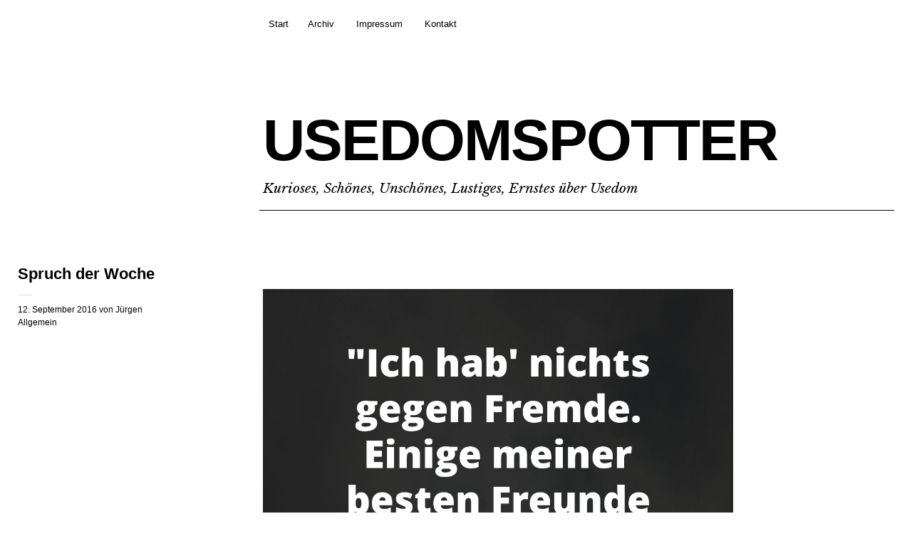

--- FILE ---
content_type: text/html; charset=UTF-8
request_url: https://www.usedomspotter.de/
body_size: 13303
content:
<!DOCTYPE html>
<html lang="de">
<head>
	<meta charset="UTF-8" />
	<meta name="viewport" content="width=device-width,initial-scale=1">
	<title>USEDOMSPOTTER | Kurioses, Schönes, Unschönes, Lustiges, Ernstes über Usedom</title>
	<link rel="profile" href="http://gmpg.org/xfn/11">
	<link rel="pingback" href="https://www.usedomspotter.de/xmlrpc.php">
	<!--[if lt IE 9]>
		<script src="https://www.usedomspotter.de/wp-content/themes/cocoa/js/html5.js"></script>
	<![endif]-->
	<!--[if IE]>
		<link rel="stylesheet" type="text/css" href="https://www.usedomspotter.de/wp-content/themes/cocoa/ie-only.css" />
	<![endif]-->
<link rel='dns-prefetch' href='//fonts.googleapis.com' />
<link rel='dns-prefetch' href='//s.w.org' />
<link rel="alternate" type="application/rss+xml" title="USEDOMSPOTTER &raquo; Feed" href="https://www.usedomspotter.de/feed/" />
<link rel="alternate" type="application/rss+xml" title="USEDOMSPOTTER &raquo; Kommentar-Feed" href="https://www.usedomspotter.de/comments/feed/" />
		<script type="text/javascript">
			window._wpemojiSettings = {"baseUrl":"https:\/\/s.w.org\/images\/core\/emoji\/13.0.1\/72x72\/","ext":".png","svgUrl":"https:\/\/s.w.org\/images\/core\/emoji\/13.0.1\/svg\/","svgExt":".svg","source":{"concatemoji":"https:\/\/www.usedomspotter.de\/wp-includes\/js\/wp-emoji-release.min.js?ver=f55662127e68e9c447be4c47457f4f2d"}};
			!function(e,a,t){var n,r,o,i=a.createElement("canvas"),p=i.getContext&&i.getContext("2d");function s(e,t){var a=String.fromCharCode;p.clearRect(0,0,i.width,i.height),p.fillText(a.apply(this,e),0,0);e=i.toDataURL();return p.clearRect(0,0,i.width,i.height),p.fillText(a.apply(this,t),0,0),e===i.toDataURL()}function c(e){var t=a.createElement("script");t.src=e,t.defer=t.type="text/javascript",a.getElementsByTagName("head")[0].appendChild(t)}for(o=Array("flag","emoji"),t.supports={everything:!0,everythingExceptFlag:!0},r=0;r<o.length;r++)t.supports[o[r]]=function(e){if(!p||!p.fillText)return!1;switch(p.textBaseline="top",p.font="600 32px Arial",e){case"flag":return s([127987,65039,8205,9895,65039],[127987,65039,8203,9895,65039])?!1:!s([55356,56826,55356,56819],[55356,56826,8203,55356,56819])&&!s([55356,57332,56128,56423,56128,56418,56128,56421,56128,56430,56128,56423,56128,56447],[55356,57332,8203,56128,56423,8203,56128,56418,8203,56128,56421,8203,56128,56430,8203,56128,56423,8203,56128,56447]);case"emoji":return!s([55357,56424,8205,55356,57212],[55357,56424,8203,55356,57212])}return!1}(o[r]),t.supports.everything=t.supports.everything&&t.supports[o[r]],"flag"!==o[r]&&(t.supports.everythingExceptFlag=t.supports.everythingExceptFlag&&t.supports[o[r]]);t.supports.everythingExceptFlag=t.supports.everythingExceptFlag&&!t.supports.flag,t.DOMReady=!1,t.readyCallback=function(){t.DOMReady=!0},t.supports.everything||(n=function(){t.readyCallback()},a.addEventListener?(a.addEventListener("DOMContentLoaded",n,!1),e.addEventListener("load",n,!1)):(e.attachEvent("onload",n),a.attachEvent("onreadystatechange",function(){"complete"===a.readyState&&t.readyCallback()})),(n=t.source||{}).concatemoji?c(n.concatemoji):n.wpemoji&&n.twemoji&&(c(n.twemoji),c(n.wpemoji)))}(window,document,window._wpemojiSettings);
		</script>
		<style type="text/css">
img.wp-smiley,
img.emoji {
	display: inline !important;
	border: none !important;
	box-shadow: none !important;
	height: 1em !important;
	width: 1em !important;
	margin: 0 .07em !important;
	vertical-align: -0.1em !important;
	background: none !important;
	padding: 0 !important;
}
</style>
	<link rel='stylesheet' id='wp-block-library-css'  href='https://www.usedomspotter.de/wp-includes/css/dist/block-library/style.min.css?ver=f55662127e68e9c447be4c47457f4f2d' type='text/css' media='all' />
<link rel='stylesheet' id='contact-form-7-css'  href='https://www.usedomspotter.de/wp-content/plugins/contact-form-7/includes/css/styles.css?ver=5.4' type='text/css' media='all' />
<link rel='stylesheet' id='cocoa-baskerville-css'  href='//fonts.googleapis.com/css?family=Libre+Baskerville%3A400%2C700%2C400italic%26subset%3Dlatin%2Clatin-ext' type='text/css' media='all' />
<link rel='stylesheet' id='genericons-css'  href='https://www.usedomspotter.de/wp-content/themes/cocoa/genericons/genericons.css?ver=3.0.3' type='text/css' media='all' />
<link rel='stylesheet' id='cocoa-style-css'  href='https://www.usedomspotter.de/wp-content/themes/cocoa/style.css?ver=20140501' type='text/css' media='all' />
<link rel='stylesheet' id='tablepress-default-css'  href='https://www.usedomspotter.de/wp-content/plugins/tablepress/css/default.min.css?ver=1.14' type='text/css' media='all' />
<script type='text/javascript' src='https://www.usedomspotter.de/wp-includes/js/jquery/jquery.min.js?ver=3.5.1' id='jquery-core-js'></script>
<script type='text/javascript' src='https://www.usedomspotter.de/wp-includes/js/jquery/jquery-migrate.min.js?ver=3.3.2' id='jquery-migrate-js'></script>
<script type='text/javascript' src='https://www.usedomspotter.de/wp-content/themes/cocoa/js/waypoints.min.js?ver=2.0.5' id='cocoa-waypoints-js'></script>
<script type='text/javascript' src='https://www.usedomspotter.de/wp-content/themes/cocoa/js/jquery.fitvids.js?ver=1.1' id='cocoa-fitvids-js'></script>
<script type='text/javascript' src='https://www.usedomspotter.de/wp-content/themes/cocoa/js/functions.js?ver=20140426' id='cocoa-script-js'></script>
<link rel="https://api.w.org/" href="https://www.usedomspotter.de/wp-json/" /><link rel="EditURI" type="application/rsd+xml" title="RSD" href="https://www.usedomspotter.de/xmlrpc.php?rsd" />
<link rel="wlwmanifest" type="application/wlwmanifest+xml" href="https://www.usedomspotter.de/wp-includes/wlwmanifest.xml" /> 

	<style type="text/css">
		.entry-content p a,
		blockquote cite a,
		.textwidget a,
		.about-text-wrap a,
		#comments .comment-text a,
		.authorbox p.author-description a,
		.entry-content p a:hover,
		blockquote cite a:hover,
		#comments .comment-text a:hover,
		.authorbox p.author-description a:hover {color: ;}
		a#mobile-open-btn,
		a#mobile-close-btn,
		a#desktop-open-btn,
		a#desktop-close-btn {
			color: ;
		}
	</style>
    </head>

<body class="home blog info-close nav-close">

	<div class="mobile-btns">
		<a href="#" id="mobile-open-btn"><span>Open</span></a>
		<a href="#" id="mobile-close-btn"><span>Close</span></a>
	</div><!-- end #mobile-btns -->

	<div id="mobile-container">
	<nav id="site-nav" class="cf">
		<div class="menu-wrap">
			<false class="menu"><ul>
<li class="current_page_item"><a href="https://www.usedomspotter.de/">Start</a></li><li class="page_item page-item-115"><a href="https://www.usedomspotter.de/archiv/">Archiv</a></li>
<li class="page_item page-item-20"><a href="https://www.usedomspotter.de/impressum/">Impressum</a></li>
<li class="page_item page-item-22238"><a href="https://www.usedomspotter.de/kontakt/">Kontakt</a></li>
</ul></false>
		</div><!-- end .menu-wrap -->
	</nav><!-- end #site-nav -->

	
	</div><!-- end .mobile-container -->

	<div id="container">
	<header id="masthead" class="cf" role="banner">
		<div id="site-title" class="clearfix">
						<h1><a href="https://www.usedomspotter.de/" title="USEDOMSPOTTER">USEDOMSPOTTER</a></h1>
						<h2 class="site-description">Kurioses, Schönes, Unschönes, Lustiges, Ernstes über Usedom</h2>
					</div><!-- end #site-title -->

		
	</header><!-- end #masthead -->

<div id="main-wrap">
	<div id="primary" class="site-content cf" role="main">
		
<article id="post-175998" class="post-175998 post type-post status-publish format-standard hentry category-allgemein">

		<header class="entry-header">
			<h2 class="entry-title"><a href="https://www.usedomspotter.de/spruch-der-woche-182/" rel="bookmark">Spruch der Woche</a></h2>
				<div class="entry-details">
					<div class="entry-date">
						<a href="https://www.usedomspotter.de/spruch-der-woche-182/">12. September 2016</a>
					</div><!-- end .entry-date -->
					<div class="entry-author">
					von <a href="https://www.usedomspotter.de/author/hjm/" title="Alle Artikel von Jürgen">Jürgen</a>					</div><!-- end .entry-author -->
															<div class="entry-cats">
						<a href="https://www.usedomspotter.de/category/allgemein/" rel="category tag">Allgemein</a>					</div><!-- end .entry-cats -->
			</div><!-- end .entry-details -->
		</header><!-- end .entry-header -->

		<div class="entry-wrap">
		
					<div class="entry-content">
				<p><img loading="lazy" class="alignleft size-full wp-image-175999" src="http://www.usedomspotter.de/wp-content/uploads/2016/09/29199_9cf7e1f9f6ac06d26ace349a524c0ee5.jpg" alt="29199_9cf7e1f9f6ac06d26ace349a524c0ee5" width="1200" height="1457" srcset="https://www.usedomspotter.de/wp-content/uploads/2016/09/29199_9cf7e1f9f6ac06d26ace349a524c0ee5.jpg 1200w, https://www.usedomspotter.de/wp-content/uploads/2016/09/29199_9cf7e1f9f6ac06d26ace349a524c0ee5-247x300.jpg 247w, https://www.usedomspotter.de/wp-content/uploads/2016/09/29199_9cf7e1f9f6ac06d26ace349a524c0ee5-768x932.jpg 768w, https://www.usedomspotter.de/wp-content/uploads/2016/09/29199_9cf7e1f9f6ac06d26ace349a524c0ee5-843x1024.jpg 843w, https://www.usedomspotter.de/wp-content/uploads/2016/09/29199_9cf7e1f9f6ac06d26ace349a524c0ee5-1194x1450.jpg 1194w" sizes="(max-width: 1200px) 100vw, 1200px" /></p>
<div class="shariff shariff-align-flex-start shariff-widget-align-flex-start" data-services="facebook%7Ctwitter%7Cpinterest%7Cxing%7Creddit" data-url="https%3A%2F%2Fwww.usedomspotter.de%2Fspruch-der-woche-182%2F" data-timestamp="1473606174" data-backendurl="https://www.usedomspotter.de/wp-json/shariff/v1/share_counts?"><ul class="shariff-buttons theme-white orientation-horizontal buttonsize-medium"><li class="shariff-button facebook shariff-nocustomcolor" style="background-color:#4273c8"><a href="https://www.facebook.com/sharer/sharer.php?u=https%3A%2F%2Fwww.usedomspotter.de%2Fspruch-der-woche-182%2F" title="Bei Facebook teilen" aria-label="Bei Facebook teilen" role="button" rel="nofollow" class="shariff-link" style="; background-color:#3b5998; color:#3b5998" target="_blank"><span class="shariff-icon" style="fill:#3b5998"><svg width="32px" height="20px" xmlns="http://www.w3.org/2000/svg" viewBox="0 0 18 32"><path fill="#3b5998" d="M17.1 0.2v4.7h-2.8q-1.5 0-2.1 0.6t-0.5 1.9v3.4h5.2l-0.7 5.3h-4.5v13.6h-5.5v-13.6h-4.5v-5.3h4.5v-3.9q0-3.3 1.9-5.2t5-1.8q2.6 0 4.1 0.2z"/></svg></span><span class="shariff-text" style="color:#3b5998">teilen</span>&nbsp;<span data-service="facebook" style="color:#3b5998" class="shariff-count"> 0</span>&nbsp;</a></li><li class="shariff-button twitter shariff-nocustomcolor" style="background-color:#32bbf5"><a href="https://twitter.com/share?url=https%3A%2F%2Fwww.usedomspotter.de%2Fspruch-der-woche-182%2F&text=Spruch%20der%20Woche" title="Bei Twitter teilen" aria-label="Bei Twitter teilen" role="button" rel="noopener nofollow" class="shariff-link" style="; background-color:#55acee; color:#55acee" target="_blank"><span class="shariff-icon" style="fill:#55acee"><svg width="32px" height="20px" xmlns="http://www.w3.org/2000/svg" viewBox="0 0 30 32"><path fill="#55acee" d="M29.7 6.8q-1.2 1.8-3 3.1 0 0.3 0 0.8 0 2.5-0.7 4.9t-2.2 4.7-3.5 4-4.9 2.8-6.1 1q-5.1 0-9.3-2.7 0.6 0.1 1.5 0.1 4.3 0 7.6-2.6-2-0.1-3.5-1.2t-2.2-3q0.6 0.1 1.1 0.1 0.8 0 1.6-0.2-2.1-0.4-3.5-2.1t-1.4-3.9v-0.1q1.3 0.7 2.8 0.8-1.2-0.8-2-2.2t-0.7-2.9q0-1.7 0.8-3.1 2.3 2.8 5.5 4.5t7 1.9q-0.2-0.7-0.2-1.4 0-2.5 1.8-4.3t4.3-1.8q2.7 0 4.5 1.9 2.1-0.4 3.9-1.5-0.7 2.2-2.7 3.4 1.8-0.2 3.5-0.9z"/></svg></span><span class="shariff-text" style="color:#55acee">twittern</span>&nbsp;<span data-service="twitter" style="color:#55acee" class="shariff-count"> 0</span>&nbsp;</a></li><li class="shariff-button googleplus shariff-nocustomcolor" style="background-color:#f75b44"><a href="https://plus.google.com/share?url=https%3A%2F%2Fwww.usedomspotter.de%2Fspruch-der-woche-182%2F" title="Bei Google+ teilen" aria-label="Bei Google+ teilen" role="button" rel="noopener nofollow" class="shariff-link" style="; background-color:#d34836; color:#d34836" target="_blank"><span class="shariff-icon" style="fill:#d34836"><svg width="32px" height="20px" xmlns="http://www.w3.org/2000/svg" viewBox="0 0 32 32"><path fill="#d34836" d="M31.6 14.7h-3.3v-3.3h-2.6v3.3h-3.3v2.6h3.3v3.3h2.6v-3.3h3.3zM10.8 14v4.1h5.7c-0.4 2.4-2.6 4.2-5.7 4.2-3.4 0-6.2-2.9-6.2-6.3s2.8-6.3 6.2-6.3c1.5 0 2.9 0.5 4 1.6v0l2.9-2.9c-1.8-1.7-4.2-2.7-7-2.7-5.8 0-10.4 4.7-10.4 10.4s4.7 10.4 10.4 10.4c6 0 10-4.2 10-10.2 0-0.8-0.1-1.5-0.2-2.2 0 0-9.8 0-9.8 0z"/></svg></span><span class="shariff-text" style="color:#d34836">teilen</span>&nbsp;</a></li><li class="shariff-button pinterest shariff-nocustomcolor" style="background-color:#e70f18"><a href="https://www.pinterest.com/pin/create/link/?url=https%3A%2F%2Fwww.usedomspotter.de%2Fspruch-der-woche-182%2F&media=http%3A%2F%2Fwww.usedomspotter.de%2Fwp-content%2Fuploads%2F2016%2F09%2F29199_9cf7e1f9f6ac06d26ace349a524c0ee5.jpg&description=Spruch%20der%20Woche" title="Bei Pinterest pinnen" aria-label="Bei Pinterest pinnen" role="button" rel="noopener nofollow" class="shariff-link" style="; background-color:#cb2027; color:#cb2027" target="_blank"><span class="shariff-icon" style="fill:#cb2027"><svg width="32px" height="20px" xmlns="http://www.w3.org/2000/svg" viewBox="0 0 27 32"><path fill="#cb2027" d="M27.4 16q0 3.7-1.8 6.9t-5 5-6.9 1.9q-2 0-3.9-0.6 1.1-1.7 1.4-2.9 0.2-0.6 1-3.8 0.4 0.7 1.3 1.2t2 0.5q2.1 0 3.8-1.2t2.7-3.4 0.9-4.8q0-2-1.1-3.8t-3.1-2.9-4.5-1.2q-1.9 0-3.5 0.5t-2.8 1.4-2 2-1.2 2.3-0.4 2.4q0 1.9 0.7 3.3t2.1 2q0.5 0.2 0.7-0.4 0-0.1 0.1-0.5t0.2-0.5q0.1-0.4-0.2-0.8-0.9-1.1-0.9-2.7 0-2.7 1.9-4.6t4.9-2q2.7 0 4.2 1.5t1.5 3.8q0 3-1.2 5.2t-3.1 2.1q-1.1 0-1.7-0.8t-0.4-1.9q0.1-0.6 0.5-1.7t0.5-1.8 0.2-1.4q0-0.9-0.5-1.5t-1.4-0.6q-1.1 0-1.9 1t-0.8 2.6q0 1.3 0.4 2.2l-1.8 7.5q-0.3 1.2-0.2 3.2-3.7-1.6-6-5t-2.3-7.6q0-3.7 1.9-6.9t5-5 6.9-1.9 6.9 1.9 5 5 1.8 6.9z"/></svg></span><span class="shariff-text" style="color:#cb2027">merken</span>&nbsp;<span data-service="pinterest" style="color:#cb2027" class="shariff-count shariff-hidezero"></span>&nbsp;</a></li><li class="shariff-button xing shariff-nocustomcolor" style="background-color:#29888a"><a href="https://www.xing.com/social_plugins/share?url=https%3A%2F%2Fwww.usedomspotter.de%2Fspruch-der-woche-182%2F" title="Bei XING teilen" aria-label="Bei XING teilen" role="button" rel="noopener nofollow" class="shariff-link" style="; background-color:#126567; color:#126567" target="_blank"><span class="shariff-icon" style="fill:#126567"><svg width="32px" height="20px" xmlns="http://www.w3.org/2000/svg" viewBox="0 0 25 32"><path fill="#126567" d="M10.7 11.9q-0.2 0.3-4.6 8.2-0.5 0.8-1.2 0.8h-4.3q-0.4 0-0.5-0.3t0-0.6l4.5-8q0 0 0 0l-2.9-5q-0.2-0.4 0-0.7 0.2-0.3 0.5-0.3h4.3q0.7 0 1.2 0.8zM25.1 0.4q0.2 0.3 0 0.7l-9.4 16.7 6 11q0.2 0.4 0 0.6-0.2 0.3-0.6 0.3h-4.3q-0.7 0-1.2-0.8l-6-11.1q0.3-0.6 9.5-16.8 0.4-0.8 1.2-0.8h4.3q0.4 0 0.5 0.3z"/></svg></span><span class="shariff-text" style="color:#126567">teilen</span>&nbsp;<span data-service="xing" style="color:#126567" class="shariff-count"> 0</span>&nbsp;</a></li><li class="shariff-button reddit shariff-nocustomcolor" style="background-color:#ff5700"><a href="https://www.reddit.com/submit?url=https%3A%2F%2Fwww.usedomspotter.de%2Fspruch-der-woche-182%2F" title="Bei Reddit teilen" aria-label="Bei Reddit teilen" role="button" rel="noopener nofollow" class="shariff-link" style="; background-color:#ff4500; color:#ff4500" target="_blank"><span class="shariff-icon" style="fill:#ff4500"><svg xmlns="http://www.w3.org/2000/svg" viewBox="0 0 512 512"><path fill="#ff4500" d="M440.3 203.5c-15 0-28.2 6.2-37.9 15.9-35.7-24.7-83.8-40.6-137.1-42.3L293 52.3l88.2 19.8c0 21.6 17.6 39.2 39.2 39.2 22 0 39.7-18.1 39.7-39.7s-17.6-39.7-39.7-39.7c-15.4 0-28.7 9.3-35.3 22l-97.4-21.6c-4.9-1.3-9.7 2.2-11 7.1L246.3 177c-52.9 2.2-100.5 18.1-136.3 42.8-9.7-10.1-23.4-16.3-38.4-16.3-55.6 0-73.8 74.6-22.9 100.1-1.8 7.9-2.6 16.3-2.6 24.7 0 83.8 94.4 151.7 210.3 151.7 116.4 0 210.8-67.9 210.8-151.7 0-8.4-.9-17.2-3.1-25.1 49.9-25.6 31.5-99.7-23.8-99.7zM129.4 308.9c0-22 17.6-39.7 39.7-39.7 21.6 0 39.2 17.6 39.2 39.7 0 21.6-17.6 39.2-39.2 39.2-22 .1-39.7-17.6-39.7-39.2zm214.3 93.5c-36.4 36.4-139.1 36.4-175.5 0-4-3.5-4-9.7 0-13.7 3.5-3.5 9.7-3.5 13.2 0 27.8 28.5 120 29 149 0 3.5-3.5 9.7-3.5 13.2 0 4.1 4 4.1 10.2.1 13.7zm-.8-54.2c-21.6 0-39.2-17.6-39.2-39.2 0-22 17.6-39.7 39.2-39.7 22 0 39.7 17.6 39.7 39.7-.1 21.5-17.7 39.2-39.7 39.2z"/></svg></span><span class="shariff-text" style="color:#ff4500">teilen</span>&nbsp;<span data-service="reddit" style="color:#ff4500" class="shariff-count"> 0</span>&nbsp;</a></li><li class="shariff-button mailto shariff-nocustomcolor" style="background-color:#a8a8a8"><a href="mailto:?body=https%3A%2F%2Fwww.usedomspotter.de%2Fspruch-der-woche-182%2F&subject=Spruch%20der%20Woche" title="Per E-Mail versenden" aria-label="Per E-Mail versenden" role="button" rel="noopener nofollow" class="shariff-link" style="; background-color:#999; color:#999"><span class="shariff-icon" style="fill:#999"><svg width="32px" height="20px" xmlns="http://www.w3.org/2000/svg" viewBox="0 0 32 32"><path fill="#999" d="M32 12.7v14.2q0 1.2-0.8 2t-2 0.9h-26.3q-1.2 0-2-0.9t-0.8-2v-14.2q0.8 0.9 1.8 1.6 6.5 4.4 8.9 6.1 1 0.8 1.6 1.2t1.7 0.9 2 0.4h0.1q0.9 0 2-0.4t1.7-0.9 1.6-1.2q3-2.2 8.9-6.1 1-0.7 1.8-1.6zM32 7.4q0 1.4-0.9 2.7t-2.2 2.2q-6.7 4.7-8.4 5.8-0.2 0.1-0.7 0.5t-1 0.7-0.9 0.6-1.1 0.5-0.9 0.2h-0.1q-0.4 0-0.9-0.2t-1.1-0.5-0.9-0.6-1-0.7-0.7-0.5q-1.6-1.1-4.7-3.2t-3.6-2.6q-1.1-0.7-2.1-2t-1-2.5q0-1.4 0.7-2.3t2.1-0.9h26.3q1.2 0 2 0.8t0.9 2z"/></svg></span><span class="shariff-text" style="color:#999">e-mail</span>&nbsp;</a></li></ul></div>							</div><!-- end .entry-content -->
			</div><!-- end .entry-wrap -->

</article><!-- end post -175998 -->
<article id="post-175968" class="post-175968 post type-post status-publish format-standard hentry category-politik tag-afd tag-antisemitismus">

		<header class="entry-header">
			<h2 class="entry-title"><a href="https://www.usedomspotter.de/von-der-landtagswahl-zum-baeder-antisemitismus/" rel="bookmark">Von der Landtagswahl zum Bäder-Antisemitismus</a></h2>
				<div class="entry-details">
					<div class="entry-date">
						<a href="https://www.usedomspotter.de/von-der-landtagswahl-zum-baeder-antisemitismus/">11. September 2016</a>
					</div><!-- end .entry-date -->
					<div class="entry-author">
					von <a href="https://www.usedomspotter.de/author/hjm/" title="Alle Artikel von Jürgen">Jürgen</a>					</div><!-- end .entry-author -->
															<div class="entry-cats">
						<a href="https://www.usedomspotter.de/category/politik/" rel="category tag">Politisches</a>					</div><!-- end .entry-cats -->
			</div><!-- end .entry-details -->
		</header><!-- end .entry-header -->

		<div class="entry-wrap">
		
					<div class="entry-content">
				<p>In der Süddeutschen Zeitung hat Lothar Müller einen höchst eigenartigen Bogen gesponnen vom Wahlerfolg der AfD auf Usedom zum Antisemitismus in den Seebädern zwischen 1920 und 1935. Das gipfelt in der unglaublich <del>blöden</del> naiven Frage, &#8222;wer zuerst da war: der Fremdenverkehr oder der Fremdenhass?&#8220; Im dazugehörigen Bild geht es genauso weiter: &#8222;Wie lange werden die beliebten Ostseebäder noch Sehnsuchtsorte sein?&#8220; Mehr Untergangsstimmung war nie. Ansonsten wurde einfach alles zusammengerührt, von der Gruppe 47 bis zur V2. Einzig die viel längere Vereinnahmung von Peenemünde durch die NVA fehlt, aber das ist man bereits gewohnt. Zum lesen hier entlang: <a href="http://www.sueddeutsche.de/kultur/rechtspopulismus-wie-der-antisemitismus-an-die-ostsee-kam-1.3150380">Wie der Antisemitismus an die Ostsee kam</a></p>
<div class="shariff shariff-align-flex-start shariff-widget-align-flex-start" data-services="facebook%7Ctwitter%7Cpinterest%7Cxing%7Creddit" data-url="https%3A%2F%2Fwww.usedomspotter.de%2Fvon-der-landtagswahl-zum-baeder-antisemitismus%2F" data-timestamp="1473602879" data-backendurl="https://www.usedomspotter.de/wp-json/shariff/v1/share_counts?"><ul class="shariff-buttons theme-white orientation-horizontal buttonsize-medium"><li class="shariff-button facebook shariff-nocustomcolor" style="background-color:#4273c8"><a href="https://www.facebook.com/sharer/sharer.php?u=https%3A%2F%2Fwww.usedomspotter.de%2Fvon-der-landtagswahl-zum-baeder-antisemitismus%2F" title="Bei Facebook teilen" aria-label="Bei Facebook teilen" role="button" rel="nofollow" class="shariff-link" style="; background-color:#3b5998; color:#3b5998" target="_blank"><span class="shariff-icon" style="fill:#3b5998"><svg width="32px" height="20px" xmlns="http://www.w3.org/2000/svg" viewBox="0 0 18 32"><path fill="#3b5998" d="M17.1 0.2v4.7h-2.8q-1.5 0-2.1 0.6t-0.5 1.9v3.4h5.2l-0.7 5.3h-4.5v13.6h-5.5v-13.6h-4.5v-5.3h4.5v-3.9q0-3.3 1.9-5.2t5-1.8q2.6 0 4.1 0.2z"/></svg></span><span class="shariff-text" style="color:#3b5998">teilen</span>&nbsp;<span data-service="facebook" style="color:#3b5998" class="shariff-count"> 0</span>&nbsp;</a></li><li class="shariff-button twitter shariff-nocustomcolor" style="background-color:#32bbf5"><a href="https://twitter.com/share?url=https%3A%2F%2Fwww.usedomspotter.de%2Fvon-der-landtagswahl-zum-baeder-antisemitismus%2F&text=Von%20der%20Landtagswahl%20zum%20B%C3%A4der-Antisemitismus" title="Bei Twitter teilen" aria-label="Bei Twitter teilen" role="button" rel="noopener nofollow" class="shariff-link" style="; background-color:#55acee; color:#55acee" target="_blank"><span class="shariff-icon" style="fill:#55acee"><svg width="32px" height="20px" xmlns="http://www.w3.org/2000/svg" viewBox="0 0 30 32"><path fill="#55acee" d="M29.7 6.8q-1.2 1.8-3 3.1 0 0.3 0 0.8 0 2.5-0.7 4.9t-2.2 4.7-3.5 4-4.9 2.8-6.1 1q-5.1 0-9.3-2.7 0.6 0.1 1.5 0.1 4.3 0 7.6-2.6-2-0.1-3.5-1.2t-2.2-3q0.6 0.1 1.1 0.1 0.8 0 1.6-0.2-2.1-0.4-3.5-2.1t-1.4-3.9v-0.1q1.3 0.7 2.8 0.8-1.2-0.8-2-2.2t-0.7-2.9q0-1.7 0.8-3.1 2.3 2.8 5.5 4.5t7 1.9q-0.2-0.7-0.2-1.4 0-2.5 1.8-4.3t4.3-1.8q2.7 0 4.5 1.9 2.1-0.4 3.9-1.5-0.7 2.2-2.7 3.4 1.8-0.2 3.5-0.9z"/></svg></span><span class="shariff-text" style="color:#55acee">twittern</span>&nbsp;<span data-service="twitter" style="color:#55acee" class="shariff-count"> 0</span>&nbsp;</a></li><li class="shariff-button googleplus shariff-nocustomcolor" style="background-color:#f75b44"><a href="https://plus.google.com/share?url=https%3A%2F%2Fwww.usedomspotter.de%2Fvon-der-landtagswahl-zum-baeder-antisemitismus%2F" title="Bei Google+ teilen" aria-label="Bei Google+ teilen" role="button" rel="noopener nofollow" class="shariff-link" style="; background-color:#d34836; color:#d34836" target="_blank"><span class="shariff-icon" style="fill:#d34836"><svg width="32px" height="20px" xmlns="http://www.w3.org/2000/svg" viewBox="0 0 32 32"><path fill="#d34836" d="M31.6 14.7h-3.3v-3.3h-2.6v3.3h-3.3v2.6h3.3v3.3h2.6v-3.3h3.3zM10.8 14v4.1h5.7c-0.4 2.4-2.6 4.2-5.7 4.2-3.4 0-6.2-2.9-6.2-6.3s2.8-6.3 6.2-6.3c1.5 0 2.9 0.5 4 1.6v0l2.9-2.9c-1.8-1.7-4.2-2.7-7-2.7-5.8 0-10.4 4.7-10.4 10.4s4.7 10.4 10.4 10.4c6 0 10-4.2 10-10.2 0-0.8-0.1-1.5-0.2-2.2 0 0-9.8 0-9.8 0z"/></svg></span><span class="shariff-text" style="color:#d34836">teilen</span>&nbsp;</a></li><li class="shariff-button pinterest shariff-nocustomcolor" style="background-color:#e70f18"><a href="https://www.pinterest.com/pin/create/link/?url=https%3A%2F%2Fwww.usedomspotter.de%2Fvon-der-landtagswahl-zum-baeder-antisemitismus%2F&media=https%3A%2F%2Fwww.usedomspotter.de%2Fwp-content%2Fplugins%2Fshariff%2Fimages%2FdefaultHint.png&description=Von%20der%20Landtagswahl%20zum%20B%C3%A4der-Antisemitismus" title="Bei Pinterest pinnen" aria-label="Bei Pinterest pinnen" role="button" rel="noopener nofollow" class="shariff-link" style="; background-color:#cb2027; color:#cb2027" target="_blank"><span class="shariff-icon" style="fill:#cb2027"><svg width="32px" height="20px" xmlns="http://www.w3.org/2000/svg" viewBox="0 0 27 32"><path fill="#cb2027" d="M27.4 16q0 3.7-1.8 6.9t-5 5-6.9 1.9q-2 0-3.9-0.6 1.1-1.7 1.4-2.9 0.2-0.6 1-3.8 0.4 0.7 1.3 1.2t2 0.5q2.1 0 3.8-1.2t2.7-3.4 0.9-4.8q0-2-1.1-3.8t-3.1-2.9-4.5-1.2q-1.9 0-3.5 0.5t-2.8 1.4-2 2-1.2 2.3-0.4 2.4q0 1.9 0.7 3.3t2.1 2q0.5 0.2 0.7-0.4 0-0.1 0.1-0.5t0.2-0.5q0.1-0.4-0.2-0.8-0.9-1.1-0.9-2.7 0-2.7 1.9-4.6t4.9-2q2.7 0 4.2 1.5t1.5 3.8q0 3-1.2 5.2t-3.1 2.1q-1.1 0-1.7-0.8t-0.4-1.9q0.1-0.6 0.5-1.7t0.5-1.8 0.2-1.4q0-0.9-0.5-1.5t-1.4-0.6q-1.1 0-1.9 1t-0.8 2.6q0 1.3 0.4 2.2l-1.8 7.5q-0.3 1.2-0.2 3.2-3.7-1.6-6-5t-2.3-7.6q0-3.7 1.9-6.9t5-5 6.9-1.9 6.9 1.9 5 5 1.8 6.9z"/></svg></span><span class="shariff-text" style="color:#cb2027">merken</span>&nbsp;<span data-service="pinterest" style="color:#cb2027" class="shariff-count shariff-hidezero"></span>&nbsp;</a></li><li class="shariff-button xing shariff-nocustomcolor" style="background-color:#29888a"><a href="https://www.xing.com/social_plugins/share?url=https%3A%2F%2Fwww.usedomspotter.de%2Fvon-der-landtagswahl-zum-baeder-antisemitismus%2F" title="Bei XING teilen" aria-label="Bei XING teilen" role="button" rel="noopener nofollow" class="shariff-link" style="; background-color:#126567; color:#126567" target="_blank"><span class="shariff-icon" style="fill:#126567"><svg width="32px" height="20px" xmlns="http://www.w3.org/2000/svg" viewBox="0 0 25 32"><path fill="#126567" d="M10.7 11.9q-0.2 0.3-4.6 8.2-0.5 0.8-1.2 0.8h-4.3q-0.4 0-0.5-0.3t0-0.6l4.5-8q0 0 0 0l-2.9-5q-0.2-0.4 0-0.7 0.2-0.3 0.5-0.3h4.3q0.7 0 1.2 0.8zM25.1 0.4q0.2 0.3 0 0.7l-9.4 16.7 6 11q0.2 0.4 0 0.6-0.2 0.3-0.6 0.3h-4.3q-0.7 0-1.2-0.8l-6-11.1q0.3-0.6 9.5-16.8 0.4-0.8 1.2-0.8h4.3q0.4 0 0.5 0.3z"/></svg></span><span class="shariff-text" style="color:#126567">teilen</span>&nbsp;<span data-service="xing" style="color:#126567" class="shariff-count"> 0</span>&nbsp;</a></li><li class="shariff-button reddit shariff-nocustomcolor" style="background-color:#ff5700"><a href="https://www.reddit.com/submit?url=https%3A%2F%2Fwww.usedomspotter.de%2Fvon-der-landtagswahl-zum-baeder-antisemitismus%2F" title="Bei Reddit teilen" aria-label="Bei Reddit teilen" role="button" rel="noopener nofollow" class="shariff-link" style="; background-color:#ff4500; color:#ff4500" target="_blank"><span class="shariff-icon" style="fill:#ff4500"><svg xmlns="http://www.w3.org/2000/svg" viewBox="0 0 512 512"><path fill="#ff4500" d="M440.3 203.5c-15 0-28.2 6.2-37.9 15.9-35.7-24.7-83.8-40.6-137.1-42.3L293 52.3l88.2 19.8c0 21.6 17.6 39.2 39.2 39.2 22 0 39.7-18.1 39.7-39.7s-17.6-39.7-39.7-39.7c-15.4 0-28.7 9.3-35.3 22l-97.4-21.6c-4.9-1.3-9.7 2.2-11 7.1L246.3 177c-52.9 2.2-100.5 18.1-136.3 42.8-9.7-10.1-23.4-16.3-38.4-16.3-55.6 0-73.8 74.6-22.9 100.1-1.8 7.9-2.6 16.3-2.6 24.7 0 83.8 94.4 151.7 210.3 151.7 116.4 0 210.8-67.9 210.8-151.7 0-8.4-.9-17.2-3.1-25.1 49.9-25.6 31.5-99.7-23.8-99.7zM129.4 308.9c0-22 17.6-39.7 39.7-39.7 21.6 0 39.2 17.6 39.2 39.7 0 21.6-17.6 39.2-39.2 39.2-22 .1-39.7-17.6-39.7-39.2zm214.3 93.5c-36.4 36.4-139.1 36.4-175.5 0-4-3.5-4-9.7 0-13.7 3.5-3.5 9.7-3.5 13.2 0 27.8 28.5 120 29 149 0 3.5-3.5 9.7-3.5 13.2 0 4.1 4 4.1 10.2.1 13.7zm-.8-54.2c-21.6 0-39.2-17.6-39.2-39.2 0-22 17.6-39.7 39.2-39.7 22 0 39.7 17.6 39.7 39.7-.1 21.5-17.7 39.2-39.7 39.2z"/></svg></span><span class="shariff-text" style="color:#ff4500">teilen</span>&nbsp;<span data-service="reddit" style="color:#ff4500" class="shariff-count"> 0</span>&nbsp;</a></li><li class="shariff-button mailto shariff-nocustomcolor" style="background-color:#a8a8a8"><a href="mailto:?body=https%3A%2F%2Fwww.usedomspotter.de%2Fvon-der-landtagswahl-zum-baeder-antisemitismus%2F&subject=Von%20der%20Landtagswahl%20zum%20B%C3%A4der-Antisemitismus" title="Per E-Mail versenden" aria-label="Per E-Mail versenden" role="button" rel="noopener nofollow" class="shariff-link" style="; background-color:#999; color:#999"><span class="shariff-icon" style="fill:#999"><svg width="32px" height="20px" xmlns="http://www.w3.org/2000/svg" viewBox="0 0 32 32"><path fill="#999" d="M32 12.7v14.2q0 1.2-0.8 2t-2 0.9h-26.3q-1.2 0-2-0.9t-0.8-2v-14.2q0.8 0.9 1.8 1.6 6.5 4.4 8.9 6.1 1 0.8 1.6 1.2t1.7 0.9 2 0.4h0.1q0.9 0 2-0.4t1.7-0.9 1.6-1.2q3-2.2 8.9-6.1 1-0.7 1.8-1.6zM32 7.4q0 1.4-0.9 2.7t-2.2 2.2q-6.7 4.7-8.4 5.8-0.2 0.1-0.7 0.5t-1 0.7-0.9 0.6-1.1 0.5-0.9 0.2h-0.1q-0.4 0-0.9-0.2t-1.1-0.5-0.9-0.6-1-0.7-0.7-0.5q-1.6-1.1-4.7-3.2t-3.6-2.6q-1.1-0.7-2.1-2t-1-2.5q0-1.4 0.7-2.3t2.1-0.9h26.3q1.2 0 2 0.8t0.9 2z"/></svg></span><span class="shariff-text" style="color:#999">e-mail</span>&nbsp;</a></li></ul></div>							</div><!-- end .entry-content -->
			</div><!-- end .entry-wrap -->

</article><!-- end post -175968 -->
<article id="post-175937" class="post-175937 post type-post status-publish format-image hentry category-bilder category-natur post_format-post-format-image">

		<header class="entry-header">
			<h2 class="entry-title"><a href="https://www.usedomspotter.de/gothen/" rel="bookmark">Gothen</a></h2>
				<div class="entry-details">
					<div class="entry-date">
						<a href="https://www.usedomspotter.de/gothen/">10. September 2016</a>
					</div><!-- end .entry-date -->
					<div class="entry-author">
					von <a href="https://www.usedomspotter.de/author/hjm/" title="Alle Artikel von Jürgen">Jürgen</a>					</div><!-- end .entry-author -->
															<div class="entry-cats">
						<a href="https://www.usedomspotter.de/category/bilder/" rel="category tag">Bilder</a> / <a href="https://www.usedomspotter.de/category/natur/" rel="category tag">Natur</a>					</div><!-- end .entry-cats -->
			</div><!-- end .entry-details -->
		</header><!-- end .entry-header -->

		<div class="entry-wrap">
		
					<div class="entry-content">
				<p><img loading="lazy" class="alignleft size-full wp-image-175938" src="http://www.usedomspotter.de/wp-content/uploads/2016/09/Landschaft-Gothen-100916.jpg" alt="landschaft-gothen-100916" width="1194" height="1194" srcset="https://www.usedomspotter.de/wp-content/uploads/2016/09/Landschaft-Gothen-100916.jpg 1194w, https://www.usedomspotter.de/wp-content/uploads/2016/09/Landschaft-Gothen-100916-150x150.jpg 150w, https://www.usedomspotter.de/wp-content/uploads/2016/09/Landschaft-Gothen-100916-300x300.jpg 300w, https://www.usedomspotter.de/wp-content/uploads/2016/09/Landschaft-Gothen-100916-768x768.jpg 768w, https://www.usedomspotter.de/wp-content/uploads/2016/09/Landschaft-Gothen-100916-1024x1024.jpg 1024w" sizes="(max-width: 1194px) 100vw, 1194px" /></p>
<div class="shariff shariff-align-flex-start shariff-widget-align-flex-start" data-services="facebook%7Ctwitter%7Cpinterest%7Cxing%7Creddit" data-url="https%3A%2F%2Fwww.usedomspotter.de%2Fgothen%2F" data-timestamp="1473600400" data-backendurl="https://www.usedomspotter.de/wp-json/shariff/v1/share_counts?"><ul class="shariff-buttons theme-white orientation-horizontal buttonsize-medium"><li class="shariff-button facebook shariff-nocustomcolor" style="background-color:#4273c8"><a href="https://www.facebook.com/sharer/sharer.php?u=https%3A%2F%2Fwww.usedomspotter.de%2Fgothen%2F" title="Bei Facebook teilen" aria-label="Bei Facebook teilen" role="button" rel="nofollow" class="shariff-link" style="; background-color:#3b5998; color:#3b5998" target="_blank"><span class="shariff-icon" style="fill:#3b5998"><svg width="32px" height="20px" xmlns="http://www.w3.org/2000/svg" viewBox="0 0 18 32"><path fill="#3b5998" d="M17.1 0.2v4.7h-2.8q-1.5 0-2.1 0.6t-0.5 1.9v3.4h5.2l-0.7 5.3h-4.5v13.6h-5.5v-13.6h-4.5v-5.3h4.5v-3.9q0-3.3 1.9-5.2t5-1.8q2.6 0 4.1 0.2z"/></svg></span><span class="shariff-text" style="color:#3b5998">teilen</span>&nbsp;<span data-service="facebook" style="color:#3b5998" class="shariff-count"> 0</span>&nbsp;</a></li><li class="shariff-button twitter shariff-nocustomcolor" style="background-color:#32bbf5"><a href="https://twitter.com/share?url=https%3A%2F%2Fwww.usedomspotter.de%2Fgothen%2F&text=Gothen" title="Bei Twitter teilen" aria-label="Bei Twitter teilen" role="button" rel="noopener nofollow" class="shariff-link" style="; background-color:#55acee; color:#55acee" target="_blank"><span class="shariff-icon" style="fill:#55acee"><svg width="32px" height="20px" xmlns="http://www.w3.org/2000/svg" viewBox="0 0 30 32"><path fill="#55acee" d="M29.7 6.8q-1.2 1.8-3 3.1 0 0.3 0 0.8 0 2.5-0.7 4.9t-2.2 4.7-3.5 4-4.9 2.8-6.1 1q-5.1 0-9.3-2.7 0.6 0.1 1.5 0.1 4.3 0 7.6-2.6-2-0.1-3.5-1.2t-2.2-3q0.6 0.1 1.1 0.1 0.8 0 1.6-0.2-2.1-0.4-3.5-2.1t-1.4-3.9v-0.1q1.3 0.7 2.8 0.8-1.2-0.8-2-2.2t-0.7-2.9q0-1.7 0.8-3.1 2.3 2.8 5.5 4.5t7 1.9q-0.2-0.7-0.2-1.4 0-2.5 1.8-4.3t4.3-1.8q2.7 0 4.5 1.9 2.1-0.4 3.9-1.5-0.7 2.2-2.7 3.4 1.8-0.2 3.5-0.9z"/></svg></span><span class="shariff-text" style="color:#55acee">twittern</span>&nbsp;<span data-service="twitter" style="color:#55acee" class="shariff-count"> 0</span>&nbsp;</a></li><li class="shariff-button googleplus shariff-nocustomcolor" style="background-color:#f75b44"><a href="https://plus.google.com/share?url=https%3A%2F%2Fwww.usedomspotter.de%2Fgothen%2F" title="Bei Google+ teilen" aria-label="Bei Google+ teilen" role="button" rel="noopener nofollow" class="shariff-link" style="; background-color:#d34836; color:#d34836" target="_blank"><span class="shariff-icon" style="fill:#d34836"><svg width="32px" height="20px" xmlns="http://www.w3.org/2000/svg" viewBox="0 0 32 32"><path fill="#d34836" d="M31.6 14.7h-3.3v-3.3h-2.6v3.3h-3.3v2.6h3.3v3.3h2.6v-3.3h3.3zM10.8 14v4.1h5.7c-0.4 2.4-2.6 4.2-5.7 4.2-3.4 0-6.2-2.9-6.2-6.3s2.8-6.3 6.2-6.3c1.5 0 2.9 0.5 4 1.6v0l2.9-2.9c-1.8-1.7-4.2-2.7-7-2.7-5.8 0-10.4 4.7-10.4 10.4s4.7 10.4 10.4 10.4c6 0 10-4.2 10-10.2 0-0.8-0.1-1.5-0.2-2.2 0 0-9.8 0-9.8 0z"/></svg></span><span class="shariff-text" style="color:#d34836">teilen</span>&nbsp;</a></li><li class="shariff-button pinterest shariff-nocustomcolor" style="background-color:#e70f18"><a href="https://www.pinterest.com/pin/create/link/?url=https%3A%2F%2Fwww.usedomspotter.de%2Fgothen%2F&media=http%3A%2F%2Fwww.usedomspotter.de%2Fwp-content%2Fuploads%2F2016%2F09%2FLandschaft-Gothen-100916.jpg&description=Gothen" title="Bei Pinterest pinnen" aria-label="Bei Pinterest pinnen" role="button" rel="noopener nofollow" class="shariff-link" style="; background-color:#cb2027; color:#cb2027" target="_blank"><span class="shariff-icon" style="fill:#cb2027"><svg width="32px" height="20px" xmlns="http://www.w3.org/2000/svg" viewBox="0 0 27 32"><path fill="#cb2027" d="M27.4 16q0 3.7-1.8 6.9t-5 5-6.9 1.9q-2 0-3.9-0.6 1.1-1.7 1.4-2.9 0.2-0.6 1-3.8 0.4 0.7 1.3 1.2t2 0.5q2.1 0 3.8-1.2t2.7-3.4 0.9-4.8q0-2-1.1-3.8t-3.1-2.9-4.5-1.2q-1.9 0-3.5 0.5t-2.8 1.4-2 2-1.2 2.3-0.4 2.4q0 1.9 0.7 3.3t2.1 2q0.5 0.2 0.7-0.4 0-0.1 0.1-0.5t0.2-0.5q0.1-0.4-0.2-0.8-0.9-1.1-0.9-2.7 0-2.7 1.9-4.6t4.9-2q2.7 0 4.2 1.5t1.5 3.8q0 3-1.2 5.2t-3.1 2.1q-1.1 0-1.7-0.8t-0.4-1.9q0.1-0.6 0.5-1.7t0.5-1.8 0.2-1.4q0-0.9-0.5-1.5t-1.4-0.6q-1.1 0-1.9 1t-0.8 2.6q0 1.3 0.4 2.2l-1.8 7.5q-0.3 1.2-0.2 3.2-3.7-1.6-6-5t-2.3-7.6q0-3.7 1.9-6.9t5-5 6.9-1.9 6.9 1.9 5 5 1.8 6.9z"/></svg></span><span class="shariff-text" style="color:#cb2027">merken</span>&nbsp;<span data-service="pinterest" style="color:#cb2027" class="shariff-count shariff-hidezero"></span>&nbsp;</a></li><li class="shariff-button xing shariff-nocustomcolor" style="background-color:#29888a"><a href="https://www.xing.com/social_plugins/share?url=https%3A%2F%2Fwww.usedomspotter.de%2Fgothen%2F" title="Bei XING teilen" aria-label="Bei XING teilen" role="button" rel="noopener nofollow" class="shariff-link" style="; background-color:#126567; color:#126567" target="_blank"><span class="shariff-icon" style="fill:#126567"><svg width="32px" height="20px" xmlns="http://www.w3.org/2000/svg" viewBox="0 0 25 32"><path fill="#126567" d="M10.7 11.9q-0.2 0.3-4.6 8.2-0.5 0.8-1.2 0.8h-4.3q-0.4 0-0.5-0.3t0-0.6l4.5-8q0 0 0 0l-2.9-5q-0.2-0.4 0-0.7 0.2-0.3 0.5-0.3h4.3q0.7 0 1.2 0.8zM25.1 0.4q0.2 0.3 0 0.7l-9.4 16.7 6 11q0.2 0.4 0 0.6-0.2 0.3-0.6 0.3h-4.3q-0.7 0-1.2-0.8l-6-11.1q0.3-0.6 9.5-16.8 0.4-0.8 1.2-0.8h4.3q0.4 0 0.5 0.3z"/></svg></span><span class="shariff-text" style="color:#126567">teilen</span>&nbsp;<span data-service="xing" style="color:#126567" class="shariff-count"> 0</span>&nbsp;</a></li><li class="shariff-button reddit shariff-nocustomcolor" style="background-color:#ff5700"><a href="https://www.reddit.com/submit?url=https%3A%2F%2Fwww.usedomspotter.de%2Fgothen%2F" title="Bei Reddit teilen" aria-label="Bei Reddit teilen" role="button" rel="noopener nofollow" class="shariff-link" style="; background-color:#ff4500; color:#ff4500" target="_blank"><span class="shariff-icon" style="fill:#ff4500"><svg xmlns="http://www.w3.org/2000/svg" viewBox="0 0 512 512"><path fill="#ff4500" d="M440.3 203.5c-15 0-28.2 6.2-37.9 15.9-35.7-24.7-83.8-40.6-137.1-42.3L293 52.3l88.2 19.8c0 21.6 17.6 39.2 39.2 39.2 22 0 39.7-18.1 39.7-39.7s-17.6-39.7-39.7-39.7c-15.4 0-28.7 9.3-35.3 22l-97.4-21.6c-4.9-1.3-9.7 2.2-11 7.1L246.3 177c-52.9 2.2-100.5 18.1-136.3 42.8-9.7-10.1-23.4-16.3-38.4-16.3-55.6 0-73.8 74.6-22.9 100.1-1.8 7.9-2.6 16.3-2.6 24.7 0 83.8 94.4 151.7 210.3 151.7 116.4 0 210.8-67.9 210.8-151.7 0-8.4-.9-17.2-3.1-25.1 49.9-25.6 31.5-99.7-23.8-99.7zM129.4 308.9c0-22 17.6-39.7 39.7-39.7 21.6 0 39.2 17.6 39.2 39.7 0 21.6-17.6 39.2-39.2 39.2-22 .1-39.7-17.6-39.7-39.2zm214.3 93.5c-36.4 36.4-139.1 36.4-175.5 0-4-3.5-4-9.7 0-13.7 3.5-3.5 9.7-3.5 13.2 0 27.8 28.5 120 29 149 0 3.5-3.5 9.7-3.5 13.2 0 4.1 4 4.1 10.2.1 13.7zm-.8-54.2c-21.6 0-39.2-17.6-39.2-39.2 0-22 17.6-39.7 39.2-39.7 22 0 39.7 17.6 39.7 39.7-.1 21.5-17.7 39.2-39.7 39.2z"/></svg></span><span class="shariff-text" style="color:#ff4500">teilen</span>&nbsp;<span data-service="reddit" style="color:#ff4500" class="shariff-count"> 0</span>&nbsp;</a></li><li class="shariff-button mailto shariff-nocustomcolor" style="background-color:#a8a8a8"><a href="mailto:?body=https%3A%2F%2Fwww.usedomspotter.de%2Fgothen%2F&subject=Gothen" title="Per E-Mail versenden" aria-label="Per E-Mail versenden" role="button" rel="noopener nofollow" class="shariff-link" style="; background-color:#999; color:#999"><span class="shariff-icon" style="fill:#999"><svg width="32px" height="20px" xmlns="http://www.w3.org/2000/svg" viewBox="0 0 32 32"><path fill="#999" d="M32 12.7v14.2q0 1.2-0.8 2t-2 0.9h-26.3q-1.2 0-2-0.9t-0.8-2v-14.2q0.8 0.9 1.8 1.6 6.5 4.4 8.9 6.1 1 0.8 1.6 1.2t1.7 0.9 2 0.4h0.1q0.9 0 2-0.4t1.7-0.9 1.6-1.2q3-2.2 8.9-6.1 1-0.7 1.8-1.6zM32 7.4q0 1.4-0.9 2.7t-2.2 2.2q-6.7 4.7-8.4 5.8-0.2 0.1-0.7 0.5t-1 0.7-0.9 0.6-1.1 0.5-0.9 0.2h-0.1q-0.4 0-0.9-0.2t-1.1-0.5-0.9-0.6-1-0.7-0.7-0.5q-1.6-1.1-4.7-3.2t-3.6-2.6q-1.1-0.7-2.1-2t-1-2.5q0-1.4 0.7-2.3t2.1-0.9h26.3q1.2 0 2 0.8t0.9 2z"/></svg></span><span class="shariff-text" style="color:#999">e-mail</span>&nbsp;</a></li></ul></div>							</div><!-- end .entry-content -->
			</div><!-- end .entry-wrap -->

</article><!-- end post -175937 -->
<article id="post-175803" class="post-175803 post type-post status-publish format-standard hentry category-politik tag-afd tag-landtagswahl">

		<header class="entry-header">
			<h2 class="entry-title"><a href="https://www.usedomspotter.de/die-landtagswahl-auf-usedom/" rel="bookmark">Die Landtagswahl auf Usedom</a></h2>
				<div class="entry-details">
					<div class="entry-date">
						<a href="https://www.usedomspotter.de/die-landtagswahl-auf-usedom/">9. September 2016</a>
					</div><!-- end .entry-date -->
					<div class="entry-author">
					von <a href="https://www.usedomspotter.de/author/hjm/" title="Alle Artikel von Jürgen">Jürgen</a>					</div><!-- end .entry-author -->
															<div class="entry-cats">
						<a href="https://www.usedomspotter.de/category/politik/" rel="category tag">Politisches</a>					</div><!-- end .entry-cats -->
			</div><!-- end .entry-details -->
		</header><!-- end .entry-header -->

		<div class="entry-wrap">
		
					<div class="entry-content">
				<p>Nachdem sich die Berichterstattung (wenn man es denn so nennen möchte) der Ostsee-Zeitung auf eine dürre Auflistung von abgegebenen Stimmen ohne Prozentwerte, ohne Vergleich zur Landtagswahl 2011, ohne Angaben zur Wahlbeteiligung beschränkte, gibt es hier jetzt exklusiv alle Zahlen, alle Werte nur für die Insel ohne den Rest des Wahlkreises 30.</p>
<p>Wahlberechtigte auf Usedom waren es 25.131, von ihrem Wahlrecht Gebrauch gemacht haben 16.123 Wähler, das entspricht einer Wahlbeteiligung von 64,2 Prozent (Wahlkreis 30 63,5 Prozent, MV 61,6 Prozent).</p>
<p>Für die AfD haben 5051 Wähler gestimmt (31,3 Prozent), für die NPD 883 (5,5 Prozent), in der Summe sind das 36,8 Prozent für Rechts und Rechtsextrem. Bezogen auf die Wahlberechtigten relativiert sich das auf 20,1 Prozent für die AfD und 3,5 Prozent für die NPD.</p>
<p> <a href="https://www.usedomspotter.de/die-landtagswahl-auf-usedom/#more-175803" class="more-link">Weiterlesen</a></p>
<div class="shariff shariff-align-flex-start shariff-widget-align-flex-start" data-services="facebook%7Ctwitter%7Cpinterest%7Cxing%7Creddit" data-url="https%3A%2F%2Fwww.usedomspotter.de%2Fdie-landtagswahl-auf-usedom%2F" data-timestamp="1473606680" data-backendurl="https://www.usedomspotter.de/wp-json/shariff/v1/share_counts?"><ul class="shariff-buttons theme-white orientation-horizontal buttonsize-medium"><li class="shariff-button facebook shariff-nocustomcolor" style="background-color:#4273c8"><a href="https://www.facebook.com/sharer/sharer.php?u=https%3A%2F%2Fwww.usedomspotter.de%2Fdie-landtagswahl-auf-usedom%2F" title="Bei Facebook teilen" aria-label="Bei Facebook teilen" role="button" rel="nofollow" class="shariff-link" style="; background-color:#3b5998; color:#3b5998" target="_blank"><span class="shariff-icon" style="fill:#3b5998"><svg width="32px" height="20px" xmlns="http://www.w3.org/2000/svg" viewBox="0 0 18 32"><path fill="#3b5998" d="M17.1 0.2v4.7h-2.8q-1.5 0-2.1 0.6t-0.5 1.9v3.4h5.2l-0.7 5.3h-4.5v13.6h-5.5v-13.6h-4.5v-5.3h4.5v-3.9q0-3.3 1.9-5.2t5-1.8q2.6 0 4.1 0.2z"/></svg></span><span class="shariff-text" style="color:#3b5998">teilen</span>&nbsp;<span data-service="facebook" style="color:#3b5998" class="shariff-count"> 0</span>&nbsp;</a></li><li class="shariff-button twitter shariff-nocustomcolor" style="background-color:#32bbf5"><a href="https://twitter.com/share?url=https%3A%2F%2Fwww.usedomspotter.de%2Fdie-landtagswahl-auf-usedom%2F&text=Die%20Landtagswahl%20auf%20Usedom" title="Bei Twitter teilen" aria-label="Bei Twitter teilen" role="button" rel="noopener nofollow" class="shariff-link" style="; background-color:#55acee; color:#55acee" target="_blank"><span class="shariff-icon" style="fill:#55acee"><svg width="32px" height="20px" xmlns="http://www.w3.org/2000/svg" viewBox="0 0 30 32"><path fill="#55acee" d="M29.7 6.8q-1.2 1.8-3 3.1 0 0.3 0 0.8 0 2.5-0.7 4.9t-2.2 4.7-3.5 4-4.9 2.8-6.1 1q-5.1 0-9.3-2.7 0.6 0.1 1.5 0.1 4.3 0 7.6-2.6-2-0.1-3.5-1.2t-2.2-3q0.6 0.1 1.1 0.1 0.8 0 1.6-0.2-2.1-0.4-3.5-2.1t-1.4-3.9v-0.1q1.3 0.7 2.8 0.8-1.2-0.8-2-2.2t-0.7-2.9q0-1.7 0.8-3.1 2.3 2.8 5.5 4.5t7 1.9q-0.2-0.7-0.2-1.4 0-2.5 1.8-4.3t4.3-1.8q2.7 0 4.5 1.9 2.1-0.4 3.9-1.5-0.7 2.2-2.7 3.4 1.8-0.2 3.5-0.9z"/></svg></span><span class="shariff-text" style="color:#55acee">twittern</span>&nbsp;<span data-service="twitter" style="color:#55acee" class="shariff-count"> 0</span>&nbsp;</a></li><li class="shariff-button googleplus shariff-nocustomcolor" style="background-color:#f75b44"><a href="https://plus.google.com/share?url=https%3A%2F%2Fwww.usedomspotter.de%2Fdie-landtagswahl-auf-usedom%2F" title="Bei Google+ teilen" aria-label="Bei Google+ teilen" role="button" rel="noopener nofollow" class="shariff-link" style="; background-color:#d34836; color:#d34836" target="_blank"><span class="shariff-icon" style="fill:#d34836"><svg width="32px" height="20px" xmlns="http://www.w3.org/2000/svg" viewBox="0 0 32 32"><path fill="#d34836" d="M31.6 14.7h-3.3v-3.3h-2.6v3.3h-3.3v2.6h3.3v3.3h2.6v-3.3h3.3zM10.8 14v4.1h5.7c-0.4 2.4-2.6 4.2-5.7 4.2-3.4 0-6.2-2.9-6.2-6.3s2.8-6.3 6.2-6.3c1.5 0 2.9 0.5 4 1.6v0l2.9-2.9c-1.8-1.7-4.2-2.7-7-2.7-5.8 0-10.4 4.7-10.4 10.4s4.7 10.4 10.4 10.4c6 0 10-4.2 10-10.2 0-0.8-0.1-1.5-0.2-2.2 0 0-9.8 0-9.8 0z"/></svg></span><span class="shariff-text" style="color:#d34836">teilen</span>&nbsp;</a></li><li class="shariff-button pinterest shariff-nocustomcolor" style="background-color:#e70f18"><a href="https://www.pinterest.com/pin/create/link/?url=https%3A%2F%2Fwww.usedomspotter.de%2Fdie-landtagswahl-auf-usedom%2F&media=https%3A%2F%2Fwww.usedomspotter.de%2Fwp-content%2Fplugins%2Fshariff%2Fimages%2FdefaultHint.png&description=Die%20Landtagswahl%20auf%20Usedom" title="Bei Pinterest pinnen" aria-label="Bei Pinterest pinnen" role="button" rel="noopener nofollow" class="shariff-link" style="; background-color:#cb2027; color:#cb2027" target="_blank"><span class="shariff-icon" style="fill:#cb2027"><svg width="32px" height="20px" xmlns="http://www.w3.org/2000/svg" viewBox="0 0 27 32"><path fill="#cb2027" d="M27.4 16q0 3.7-1.8 6.9t-5 5-6.9 1.9q-2 0-3.9-0.6 1.1-1.7 1.4-2.9 0.2-0.6 1-3.8 0.4 0.7 1.3 1.2t2 0.5q2.1 0 3.8-1.2t2.7-3.4 0.9-4.8q0-2-1.1-3.8t-3.1-2.9-4.5-1.2q-1.9 0-3.5 0.5t-2.8 1.4-2 2-1.2 2.3-0.4 2.4q0 1.9 0.7 3.3t2.1 2q0.5 0.2 0.7-0.4 0-0.1 0.1-0.5t0.2-0.5q0.1-0.4-0.2-0.8-0.9-1.1-0.9-2.7 0-2.7 1.9-4.6t4.9-2q2.7 0 4.2 1.5t1.5 3.8q0 3-1.2 5.2t-3.1 2.1q-1.1 0-1.7-0.8t-0.4-1.9q0.1-0.6 0.5-1.7t0.5-1.8 0.2-1.4q0-0.9-0.5-1.5t-1.4-0.6q-1.1 0-1.9 1t-0.8 2.6q0 1.3 0.4 2.2l-1.8 7.5q-0.3 1.2-0.2 3.2-3.7-1.6-6-5t-2.3-7.6q0-3.7 1.9-6.9t5-5 6.9-1.9 6.9 1.9 5 5 1.8 6.9z"/></svg></span><span class="shariff-text" style="color:#cb2027">merken</span>&nbsp;<span data-service="pinterest" style="color:#cb2027" class="shariff-count shariff-hidezero"></span>&nbsp;</a></li><li class="shariff-button xing shariff-nocustomcolor" style="background-color:#29888a"><a href="https://www.xing.com/social_plugins/share?url=https%3A%2F%2Fwww.usedomspotter.de%2Fdie-landtagswahl-auf-usedom%2F" title="Bei XING teilen" aria-label="Bei XING teilen" role="button" rel="noopener nofollow" class="shariff-link" style="; background-color:#126567; color:#126567" target="_blank"><span class="shariff-icon" style="fill:#126567"><svg width="32px" height="20px" xmlns="http://www.w3.org/2000/svg" viewBox="0 0 25 32"><path fill="#126567" d="M10.7 11.9q-0.2 0.3-4.6 8.2-0.5 0.8-1.2 0.8h-4.3q-0.4 0-0.5-0.3t0-0.6l4.5-8q0 0 0 0l-2.9-5q-0.2-0.4 0-0.7 0.2-0.3 0.5-0.3h4.3q0.7 0 1.2 0.8zM25.1 0.4q0.2 0.3 0 0.7l-9.4 16.7 6 11q0.2 0.4 0 0.6-0.2 0.3-0.6 0.3h-4.3q-0.7 0-1.2-0.8l-6-11.1q0.3-0.6 9.5-16.8 0.4-0.8 1.2-0.8h4.3q0.4 0 0.5 0.3z"/></svg></span><span class="shariff-text" style="color:#126567">teilen</span>&nbsp;<span data-service="xing" style="color:#126567" class="shariff-count"> 0</span>&nbsp;</a></li><li class="shariff-button reddit shariff-nocustomcolor" style="background-color:#ff5700"><a href="https://www.reddit.com/submit?url=https%3A%2F%2Fwww.usedomspotter.de%2Fdie-landtagswahl-auf-usedom%2F" title="Bei Reddit teilen" aria-label="Bei Reddit teilen" role="button" rel="noopener nofollow" class="shariff-link" style="; background-color:#ff4500; color:#ff4500" target="_blank"><span class="shariff-icon" style="fill:#ff4500"><svg xmlns="http://www.w3.org/2000/svg" viewBox="0 0 512 512"><path fill="#ff4500" d="M440.3 203.5c-15 0-28.2 6.2-37.9 15.9-35.7-24.7-83.8-40.6-137.1-42.3L293 52.3l88.2 19.8c0 21.6 17.6 39.2 39.2 39.2 22 0 39.7-18.1 39.7-39.7s-17.6-39.7-39.7-39.7c-15.4 0-28.7 9.3-35.3 22l-97.4-21.6c-4.9-1.3-9.7 2.2-11 7.1L246.3 177c-52.9 2.2-100.5 18.1-136.3 42.8-9.7-10.1-23.4-16.3-38.4-16.3-55.6 0-73.8 74.6-22.9 100.1-1.8 7.9-2.6 16.3-2.6 24.7 0 83.8 94.4 151.7 210.3 151.7 116.4 0 210.8-67.9 210.8-151.7 0-8.4-.9-17.2-3.1-25.1 49.9-25.6 31.5-99.7-23.8-99.7zM129.4 308.9c0-22 17.6-39.7 39.7-39.7 21.6 0 39.2 17.6 39.2 39.7 0 21.6-17.6 39.2-39.2 39.2-22 .1-39.7-17.6-39.7-39.2zm214.3 93.5c-36.4 36.4-139.1 36.4-175.5 0-4-3.5-4-9.7 0-13.7 3.5-3.5 9.7-3.5 13.2 0 27.8 28.5 120 29 149 0 3.5-3.5 9.7-3.5 13.2 0 4.1 4 4.1 10.2.1 13.7zm-.8-54.2c-21.6 0-39.2-17.6-39.2-39.2 0-22 17.6-39.7 39.2-39.7 22 0 39.7 17.6 39.7 39.7-.1 21.5-17.7 39.2-39.7 39.2z"/></svg></span><span class="shariff-text" style="color:#ff4500">teilen</span>&nbsp;<span data-service="reddit" style="color:#ff4500" class="shariff-count"> 0</span>&nbsp;</a></li><li class="shariff-button mailto shariff-nocustomcolor" style="background-color:#a8a8a8"><a href="mailto:?body=https%3A%2F%2Fwww.usedomspotter.de%2Fdie-landtagswahl-auf-usedom%2F&subject=Die%20Landtagswahl%20auf%20Usedom" title="Per E-Mail versenden" aria-label="Per E-Mail versenden" role="button" rel="noopener nofollow" class="shariff-link" style="; background-color:#999; color:#999"><span class="shariff-icon" style="fill:#999"><svg width="32px" height="20px" xmlns="http://www.w3.org/2000/svg" viewBox="0 0 32 32"><path fill="#999" d="M32 12.7v14.2q0 1.2-0.8 2t-2 0.9h-26.3q-1.2 0-2-0.9t-0.8-2v-14.2q0.8 0.9 1.8 1.6 6.5 4.4 8.9 6.1 1 0.8 1.6 1.2t1.7 0.9 2 0.4h0.1q0.9 0 2-0.4t1.7-0.9 1.6-1.2q3-2.2 8.9-6.1 1-0.7 1.8-1.6zM32 7.4q0 1.4-0.9 2.7t-2.2 2.2q-6.7 4.7-8.4 5.8-0.2 0.1-0.7 0.5t-1 0.7-0.9 0.6-1.1 0.5-0.9 0.2h-0.1q-0.4 0-0.9-0.2t-1.1-0.5-0.9-0.6-1-0.7-0.7-0.5q-1.6-1.1-4.7-3.2t-3.6-2.6q-1.1-0.7-2.1-2t-1-2.5q0-1.4 0.7-2.3t2.1-0.9h26.3q1.2 0 2 0.8t0.9 2z"/></svg></span><span class="shariff-text" style="color:#999">e-mail</span>&nbsp;</a></li></ul></div>							</div><!-- end .entry-content -->
			</div><!-- end .entry-wrap -->

</article><!-- end post -175803 -->
<article id="post-159692" class="post-159692 post type-post status-publish format-standard hentry category-politik tag-anklam">

		<header class="entry-header">
			<h2 class="entry-title"><a href="https://www.usedomspotter.de/ist-es-in-anklam-am-schoensten/" rel="bookmark">Ist es in Anklam am schönsten?</a></h2>
				<div class="entry-details">
					<div class="entry-date">
						<a href="https://www.usedomspotter.de/ist-es-in-anklam-am-schoensten/">31. August 2016</a>
					</div><!-- end .entry-date -->
					<div class="entry-author">
					von <a href="https://www.usedomspotter.de/author/hjm/" title="Alle Artikel von Jürgen">Jürgen</a>					</div><!-- end .entry-author -->
															<div class="entry-cats">
						<a href="https://www.usedomspotter.de/category/politik/" rel="category tag">Politisches</a>					</div><!-- end .entry-cats -->
			</div><!-- end .entry-details -->
		</header><!-- end .entry-header -->

		<div class="entry-wrap">
		
					<div class="entry-content">
				<p>Raphael Thelen und Hannes Jung waren für Zeit online in Mecklenburg-Vorpommern unterwegs. Herausgekommen sind insgesamt sechs Beiträge, zwei davon handeln von Anklam. Wobei ich mich speziell mit dem Titel des ersten Artikels &#8222;<a href="http://www.zeit.de/gesellschaft/zeitgeschehen/2016-08/mecklenburg-vorpommern-anklam-jugendliche-arbeitslosigkeit-afd-chancen">In Anklam ist&#8217;s am schönsten</a>&#8220; etwas schwer tue. Auf die mir selbst gestellte Frage, was mich als jungen Menschen in Anklam halten würde, fällt mir beim besten Willen keine Antwort ein.  <a href="https://www.usedomspotter.de/ist-es-in-anklam-am-schoensten/#more-159692" class="more-link">Weiterlesen</a></p>
<div class="shariff shariff-align-flex-start shariff-widget-align-flex-start" data-services="facebook%7Ctwitter%7Cpinterest%7Cxing%7Creddit" data-url="https%3A%2F%2Fwww.usedomspotter.de%2Fist-es-in-anklam-am-schoensten%2F" data-timestamp="1472735319" data-backendurl="https://www.usedomspotter.de/wp-json/shariff/v1/share_counts?"><ul class="shariff-buttons theme-white orientation-horizontal buttonsize-medium"><li class="shariff-button facebook shariff-nocustomcolor" style="background-color:#4273c8"><a href="https://www.facebook.com/sharer/sharer.php?u=https%3A%2F%2Fwww.usedomspotter.de%2Fist-es-in-anklam-am-schoensten%2F" title="Bei Facebook teilen" aria-label="Bei Facebook teilen" role="button" rel="nofollow" class="shariff-link" style="; background-color:#3b5998; color:#3b5998" target="_blank"><span class="shariff-icon" style="fill:#3b5998"><svg width="32px" height="20px" xmlns="http://www.w3.org/2000/svg" viewBox="0 0 18 32"><path fill="#3b5998" d="M17.1 0.2v4.7h-2.8q-1.5 0-2.1 0.6t-0.5 1.9v3.4h5.2l-0.7 5.3h-4.5v13.6h-5.5v-13.6h-4.5v-5.3h4.5v-3.9q0-3.3 1.9-5.2t5-1.8q2.6 0 4.1 0.2z"/></svg></span><span class="shariff-text" style="color:#3b5998">teilen</span>&nbsp;<span data-service="facebook" style="color:#3b5998" class="shariff-count"> 0</span>&nbsp;</a></li><li class="shariff-button twitter shariff-nocustomcolor" style="background-color:#32bbf5"><a href="https://twitter.com/share?url=https%3A%2F%2Fwww.usedomspotter.de%2Fist-es-in-anklam-am-schoensten%2F&text=Ist%20es%20in%20Anklam%20am%20sch%C3%B6nsten%3F" title="Bei Twitter teilen" aria-label="Bei Twitter teilen" role="button" rel="noopener nofollow" class="shariff-link" style="; background-color:#55acee; color:#55acee" target="_blank"><span class="shariff-icon" style="fill:#55acee"><svg width="32px" height="20px" xmlns="http://www.w3.org/2000/svg" viewBox="0 0 30 32"><path fill="#55acee" d="M29.7 6.8q-1.2 1.8-3 3.1 0 0.3 0 0.8 0 2.5-0.7 4.9t-2.2 4.7-3.5 4-4.9 2.8-6.1 1q-5.1 0-9.3-2.7 0.6 0.1 1.5 0.1 4.3 0 7.6-2.6-2-0.1-3.5-1.2t-2.2-3q0.6 0.1 1.1 0.1 0.8 0 1.6-0.2-2.1-0.4-3.5-2.1t-1.4-3.9v-0.1q1.3 0.7 2.8 0.8-1.2-0.8-2-2.2t-0.7-2.9q0-1.7 0.8-3.1 2.3 2.8 5.5 4.5t7 1.9q-0.2-0.7-0.2-1.4 0-2.5 1.8-4.3t4.3-1.8q2.7 0 4.5 1.9 2.1-0.4 3.9-1.5-0.7 2.2-2.7 3.4 1.8-0.2 3.5-0.9z"/></svg></span><span class="shariff-text" style="color:#55acee">twittern</span>&nbsp;<span data-service="twitter" style="color:#55acee" class="shariff-count"> 0</span>&nbsp;</a></li><li class="shariff-button googleplus shariff-nocustomcolor" style="background-color:#f75b44"><a href="https://plus.google.com/share?url=https%3A%2F%2Fwww.usedomspotter.de%2Fist-es-in-anklam-am-schoensten%2F" title="Bei Google+ teilen" aria-label="Bei Google+ teilen" role="button" rel="noopener nofollow" class="shariff-link" style="; background-color:#d34836; color:#d34836" target="_blank"><span class="shariff-icon" style="fill:#d34836"><svg width="32px" height="20px" xmlns="http://www.w3.org/2000/svg" viewBox="0 0 32 32"><path fill="#d34836" d="M31.6 14.7h-3.3v-3.3h-2.6v3.3h-3.3v2.6h3.3v3.3h2.6v-3.3h3.3zM10.8 14v4.1h5.7c-0.4 2.4-2.6 4.2-5.7 4.2-3.4 0-6.2-2.9-6.2-6.3s2.8-6.3 6.2-6.3c1.5 0 2.9 0.5 4 1.6v0l2.9-2.9c-1.8-1.7-4.2-2.7-7-2.7-5.8 0-10.4 4.7-10.4 10.4s4.7 10.4 10.4 10.4c6 0 10-4.2 10-10.2 0-0.8-0.1-1.5-0.2-2.2 0 0-9.8 0-9.8 0z"/></svg></span><span class="shariff-text" style="color:#d34836">teilen</span>&nbsp;</a></li><li class="shariff-button pinterest shariff-nocustomcolor" style="background-color:#e70f18"><a href="https://www.pinterest.com/pin/create/link/?url=https%3A%2F%2Fwww.usedomspotter.de%2Fist-es-in-anklam-am-schoensten%2F&media=https%3A%2F%2Fwww.usedomspotter.de%2Fwp-content%2Fplugins%2Fshariff%2Fimages%2FdefaultHint.png&description=Ist%20es%20in%20Anklam%20am%20sch%C3%B6nsten%3F" title="Bei Pinterest pinnen" aria-label="Bei Pinterest pinnen" role="button" rel="noopener nofollow" class="shariff-link" style="; background-color:#cb2027; color:#cb2027" target="_blank"><span class="shariff-icon" style="fill:#cb2027"><svg width="32px" height="20px" xmlns="http://www.w3.org/2000/svg" viewBox="0 0 27 32"><path fill="#cb2027" d="M27.4 16q0 3.7-1.8 6.9t-5 5-6.9 1.9q-2 0-3.9-0.6 1.1-1.7 1.4-2.9 0.2-0.6 1-3.8 0.4 0.7 1.3 1.2t2 0.5q2.1 0 3.8-1.2t2.7-3.4 0.9-4.8q0-2-1.1-3.8t-3.1-2.9-4.5-1.2q-1.9 0-3.5 0.5t-2.8 1.4-2 2-1.2 2.3-0.4 2.4q0 1.9 0.7 3.3t2.1 2q0.5 0.2 0.7-0.4 0-0.1 0.1-0.5t0.2-0.5q0.1-0.4-0.2-0.8-0.9-1.1-0.9-2.7 0-2.7 1.9-4.6t4.9-2q2.7 0 4.2 1.5t1.5 3.8q0 3-1.2 5.2t-3.1 2.1q-1.1 0-1.7-0.8t-0.4-1.9q0.1-0.6 0.5-1.7t0.5-1.8 0.2-1.4q0-0.9-0.5-1.5t-1.4-0.6q-1.1 0-1.9 1t-0.8 2.6q0 1.3 0.4 2.2l-1.8 7.5q-0.3 1.2-0.2 3.2-3.7-1.6-6-5t-2.3-7.6q0-3.7 1.9-6.9t5-5 6.9-1.9 6.9 1.9 5 5 1.8 6.9z"/></svg></span><span class="shariff-text" style="color:#cb2027">merken</span>&nbsp;<span data-service="pinterest" style="color:#cb2027" class="shariff-count shariff-hidezero"></span>&nbsp;</a></li><li class="shariff-button xing shariff-nocustomcolor" style="background-color:#29888a"><a href="https://www.xing.com/social_plugins/share?url=https%3A%2F%2Fwww.usedomspotter.de%2Fist-es-in-anklam-am-schoensten%2F" title="Bei XING teilen" aria-label="Bei XING teilen" role="button" rel="noopener nofollow" class="shariff-link" style="; background-color:#126567; color:#126567" target="_blank"><span class="shariff-icon" style="fill:#126567"><svg width="32px" height="20px" xmlns="http://www.w3.org/2000/svg" viewBox="0 0 25 32"><path fill="#126567" d="M10.7 11.9q-0.2 0.3-4.6 8.2-0.5 0.8-1.2 0.8h-4.3q-0.4 0-0.5-0.3t0-0.6l4.5-8q0 0 0 0l-2.9-5q-0.2-0.4 0-0.7 0.2-0.3 0.5-0.3h4.3q0.7 0 1.2 0.8zM25.1 0.4q0.2 0.3 0 0.7l-9.4 16.7 6 11q0.2 0.4 0 0.6-0.2 0.3-0.6 0.3h-4.3q-0.7 0-1.2-0.8l-6-11.1q0.3-0.6 9.5-16.8 0.4-0.8 1.2-0.8h4.3q0.4 0 0.5 0.3z"/></svg></span><span class="shariff-text" style="color:#126567">teilen</span>&nbsp;<span data-service="xing" style="color:#126567" class="shariff-count"> 0</span>&nbsp;</a></li><li class="shariff-button reddit shariff-nocustomcolor" style="background-color:#ff5700"><a href="https://www.reddit.com/submit?url=https%3A%2F%2Fwww.usedomspotter.de%2Fist-es-in-anklam-am-schoensten%2F" title="Bei Reddit teilen" aria-label="Bei Reddit teilen" role="button" rel="noopener nofollow" class="shariff-link" style="; background-color:#ff4500; color:#ff4500" target="_blank"><span class="shariff-icon" style="fill:#ff4500"><svg xmlns="http://www.w3.org/2000/svg" viewBox="0 0 512 512"><path fill="#ff4500" d="M440.3 203.5c-15 0-28.2 6.2-37.9 15.9-35.7-24.7-83.8-40.6-137.1-42.3L293 52.3l88.2 19.8c0 21.6 17.6 39.2 39.2 39.2 22 0 39.7-18.1 39.7-39.7s-17.6-39.7-39.7-39.7c-15.4 0-28.7 9.3-35.3 22l-97.4-21.6c-4.9-1.3-9.7 2.2-11 7.1L246.3 177c-52.9 2.2-100.5 18.1-136.3 42.8-9.7-10.1-23.4-16.3-38.4-16.3-55.6 0-73.8 74.6-22.9 100.1-1.8 7.9-2.6 16.3-2.6 24.7 0 83.8 94.4 151.7 210.3 151.7 116.4 0 210.8-67.9 210.8-151.7 0-8.4-.9-17.2-3.1-25.1 49.9-25.6 31.5-99.7-23.8-99.7zM129.4 308.9c0-22 17.6-39.7 39.7-39.7 21.6 0 39.2 17.6 39.2 39.7 0 21.6-17.6 39.2-39.2 39.2-22 .1-39.7-17.6-39.7-39.2zm214.3 93.5c-36.4 36.4-139.1 36.4-175.5 0-4-3.5-4-9.7 0-13.7 3.5-3.5 9.7-3.5 13.2 0 27.8 28.5 120 29 149 0 3.5-3.5 9.7-3.5 13.2 0 4.1 4 4.1 10.2.1 13.7zm-.8-54.2c-21.6 0-39.2-17.6-39.2-39.2 0-22 17.6-39.7 39.2-39.7 22 0 39.7 17.6 39.7 39.7-.1 21.5-17.7 39.2-39.7 39.2z"/></svg></span><span class="shariff-text" style="color:#ff4500">teilen</span>&nbsp;<span data-service="reddit" style="color:#ff4500" class="shariff-count"> 0</span>&nbsp;</a></li><li class="shariff-button mailto shariff-nocustomcolor" style="background-color:#a8a8a8"><a href="mailto:?body=https%3A%2F%2Fwww.usedomspotter.de%2Fist-es-in-anklam-am-schoensten%2F&subject=Ist%20es%20in%20Anklam%20am%20sch%C3%B6nsten%3F" title="Per E-Mail versenden" aria-label="Per E-Mail versenden" role="button" rel="noopener nofollow" class="shariff-link" style="; background-color:#999; color:#999"><span class="shariff-icon" style="fill:#999"><svg width="32px" height="20px" xmlns="http://www.w3.org/2000/svg" viewBox="0 0 32 32"><path fill="#999" d="M32 12.7v14.2q0 1.2-0.8 2t-2 0.9h-26.3q-1.2 0-2-0.9t-0.8-2v-14.2q0.8 0.9 1.8 1.6 6.5 4.4 8.9 6.1 1 0.8 1.6 1.2t1.7 0.9 2 0.4h0.1q0.9 0 2-0.4t1.7-0.9 1.6-1.2q3-2.2 8.9-6.1 1-0.7 1.8-1.6zM32 7.4q0 1.4-0.9 2.7t-2.2 2.2q-6.7 4.7-8.4 5.8-0.2 0.1-0.7 0.5t-1 0.7-0.9 0.6-1.1 0.5-0.9 0.2h-0.1q-0.4 0-0.9-0.2t-1.1-0.5-0.9-0.6-1-0.7-0.7-0.5q-1.6-1.1-4.7-3.2t-3.6-2.6q-1.1-0.7-2.1-2t-1-2.5q0-1.4 0.7-2.3t2.1-0.9h26.3q1.2 0 2 0.8t0.9 2z"/></svg></span><span class="shariff-text" style="color:#999">e-mail</span>&nbsp;</a></li></ul></div>							</div><!-- end .entry-content -->
			</div><!-- end .entry-wrap -->

</article><!-- end post -159692 -->
<article id="post-158709" class="post-158709 post type-post status-publish format-image hentry category-kurioses tag-ruegen tag-usedom post_format-post-format-image">

		<header class="entry-header">
			<h2 class="entry-title"><a href="https://www.usedomspotter.de/irren-ist-menschlich-2/" rel="bookmark">Irren ist menschlich</a></h2>
				<div class="entry-details">
					<div class="entry-date">
						<a href="https://www.usedomspotter.de/irren-ist-menschlich-2/">30. August 2016</a>
					</div><!-- end .entry-date -->
					<div class="entry-author">
					von <a href="https://www.usedomspotter.de/author/hjm/" title="Alle Artikel von Jürgen">Jürgen</a>					</div><!-- end .entry-author -->
															<div class="entry-cats">
						<a href="https://www.usedomspotter.de/category/kurioses/" rel="category tag">Kurioses</a>					</div><!-- end .entry-cats -->
			</div><!-- end .entry-details -->
		</header><!-- end .entry-header -->

		<div class="entry-wrap">
		
					<div class="entry-content">
				<p><img loading="lazy" src="http://www.usedomspotter.de/wp-content/uploads/2016/08/DB-Magazin-Usedom.jpg" alt="DB Magazin Usedom" width="1156" height="709" class="alignleft size-full wp-image-158716" srcset="https://www.usedomspotter.de/wp-content/uploads/2016/08/DB-Magazin-Usedom.jpg 1156w, https://www.usedomspotter.de/wp-content/uploads/2016/08/DB-Magazin-Usedom-300x184.jpg 300w, https://www.usedomspotter.de/wp-content/uploads/2016/08/DB-Magazin-Usedom-768x471.jpg 768w, https://www.usedomspotter.de/wp-content/uploads/2016/08/DB-Magazin-Usedom-1024x628.jpg 1024w" sizes="(max-width: 1156px) 100vw, 1156px" /></p>
<p>Man könnte fast meinen, da ist eine Verschwörung in Gange, um potentielle Gäste in die Irre zu leiten. Gesehen in DB-Mobil, dem Magazin der Deutschen Bahn, Ausgabe 9.2016.</p>
<div class="shariff shariff-align-flex-start shariff-widget-align-flex-start" data-services="facebook%7Ctwitter%7Cpinterest%7Cxing%7Creddit" data-url="https%3A%2F%2Fwww.usedomspotter.de%2Firren-ist-menschlich-2%2F" data-timestamp="1472594667" data-backendurl="https://www.usedomspotter.de/wp-json/shariff/v1/share_counts?"><ul class="shariff-buttons theme-white orientation-horizontal buttonsize-medium"><li class="shariff-button facebook shariff-nocustomcolor" style="background-color:#4273c8"><a href="https://www.facebook.com/sharer/sharer.php?u=https%3A%2F%2Fwww.usedomspotter.de%2Firren-ist-menschlich-2%2F" title="Bei Facebook teilen" aria-label="Bei Facebook teilen" role="button" rel="nofollow" class="shariff-link" style="; background-color:#3b5998; color:#3b5998" target="_blank"><span class="shariff-icon" style="fill:#3b5998"><svg width="32px" height="20px" xmlns="http://www.w3.org/2000/svg" viewBox="0 0 18 32"><path fill="#3b5998" d="M17.1 0.2v4.7h-2.8q-1.5 0-2.1 0.6t-0.5 1.9v3.4h5.2l-0.7 5.3h-4.5v13.6h-5.5v-13.6h-4.5v-5.3h4.5v-3.9q0-3.3 1.9-5.2t5-1.8q2.6 0 4.1 0.2z"/></svg></span><span class="shariff-text" style="color:#3b5998">teilen</span>&nbsp;<span data-service="facebook" style="color:#3b5998" class="shariff-count"> 0</span>&nbsp;</a></li><li class="shariff-button twitter shariff-nocustomcolor" style="background-color:#32bbf5"><a href="https://twitter.com/share?url=https%3A%2F%2Fwww.usedomspotter.de%2Firren-ist-menschlich-2%2F&text=Irren%20ist%20menschlich" title="Bei Twitter teilen" aria-label="Bei Twitter teilen" role="button" rel="noopener nofollow" class="shariff-link" style="; background-color:#55acee; color:#55acee" target="_blank"><span class="shariff-icon" style="fill:#55acee"><svg width="32px" height="20px" xmlns="http://www.w3.org/2000/svg" viewBox="0 0 30 32"><path fill="#55acee" d="M29.7 6.8q-1.2 1.8-3 3.1 0 0.3 0 0.8 0 2.5-0.7 4.9t-2.2 4.7-3.5 4-4.9 2.8-6.1 1q-5.1 0-9.3-2.7 0.6 0.1 1.5 0.1 4.3 0 7.6-2.6-2-0.1-3.5-1.2t-2.2-3q0.6 0.1 1.1 0.1 0.8 0 1.6-0.2-2.1-0.4-3.5-2.1t-1.4-3.9v-0.1q1.3 0.7 2.8 0.8-1.2-0.8-2-2.2t-0.7-2.9q0-1.7 0.8-3.1 2.3 2.8 5.5 4.5t7 1.9q-0.2-0.7-0.2-1.4 0-2.5 1.8-4.3t4.3-1.8q2.7 0 4.5 1.9 2.1-0.4 3.9-1.5-0.7 2.2-2.7 3.4 1.8-0.2 3.5-0.9z"/></svg></span><span class="shariff-text" style="color:#55acee">twittern</span>&nbsp;<span data-service="twitter" style="color:#55acee" class="shariff-count"> 0</span>&nbsp;</a></li><li class="shariff-button googleplus shariff-nocustomcolor" style="background-color:#f75b44"><a href="https://plus.google.com/share?url=https%3A%2F%2Fwww.usedomspotter.de%2Firren-ist-menschlich-2%2F" title="Bei Google+ teilen" aria-label="Bei Google+ teilen" role="button" rel="noopener nofollow" class="shariff-link" style="; background-color:#d34836; color:#d34836" target="_blank"><span class="shariff-icon" style="fill:#d34836"><svg width="32px" height="20px" xmlns="http://www.w3.org/2000/svg" viewBox="0 0 32 32"><path fill="#d34836" d="M31.6 14.7h-3.3v-3.3h-2.6v3.3h-3.3v2.6h3.3v3.3h2.6v-3.3h3.3zM10.8 14v4.1h5.7c-0.4 2.4-2.6 4.2-5.7 4.2-3.4 0-6.2-2.9-6.2-6.3s2.8-6.3 6.2-6.3c1.5 0 2.9 0.5 4 1.6v0l2.9-2.9c-1.8-1.7-4.2-2.7-7-2.7-5.8 0-10.4 4.7-10.4 10.4s4.7 10.4 10.4 10.4c6 0 10-4.2 10-10.2 0-0.8-0.1-1.5-0.2-2.2 0 0-9.8 0-9.8 0z"/></svg></span><span class="shariff-text" style="color:#d34836">teilen</span>&nbsp;</a></li><li class="shariff-button pinterest shariff-nocustomcolor" style="background-color:#e70f18"><a href="https://www.pinterest.com/pin/create/link/?url=https%3A%2F%2Fwww.usedomspotter.de%2Firren-ist-menschlich-2%2F&media=http%3A%2F%2Fwww.usedomspotter.de%2Fwp-content%2Fuploads%2F2016%2F08%2FDB-Magazin-Usedom.jpg&description=Irren%20ist%20menschlich" title="Bei Pinterest pinnen" aria-label="Bei Pinterest pinnen" role="button" rel="noopener nofollow" class="shariff-link" style="; background-color:#cb2027; color:#cb2027" target="_blank"><span class="shariff-icon" style="fill:#cb2027"><svg width="32px" height="20px" xmlns="http://www.w3.org/2000/svg" viewBox="0 0 27 32"><path fill="#cb2027" d="M27.4 16q0 3.7-1.8 6.9t-5 5-6.9 1.9q-2 0-3.9-0.6 1.1-1.7 1.4-2.9 0.2-0.6 1-3.8 0.4 0.7 1.3 1.2t2 0.5q2.1 0 3.8-1.2t2.7-3.4 0.9-4.8q0-2-1.1-3.8t-3.1-2.9-4.5-1.2q-1.9 0-3.5 0.5t-2.8 1.4-2 2-1.2 2.3-0.4 2.4q0 1.9 0.7 3.3t2.1 2q0.5 0.2 0.7-0.4 0-0.1 0.1-0.5t0.2-0.5q0.1-0.4-0.2-0.8-0.9-1.1-0.9-2.7 0-2.7 1.9-4.6t4.9-2q2.7 0 4.2 1.5t1.5 3.8q0 3-1.2 5.2t-3.1 2.1q-1.1 0-1.7-0.8t-0.4-1.9q0.1-0.6 0.5-1.7t0.5-1.8 0.2-1.4q0-0.9-0.5-1.5t-1.4-0.6q-1.1 0-1.9 1t-0.8 2.6q0 1.3 0.4 2.2l-1.8 7.5q-0.3 1.2-0.2 3.2-3.7-1.6-6-5t-2.3-7.6q0-3.7 1.9-6.9t5-5 6.9-1.9 6.9 1.9 5 5 1.8 6.9z"/></svg></span><span class="shariff-text" style="color:#cb2027">merken</span>&nbsp;<span data-service="pinterest" style="color:#cb2027" class="shariff-count shariff-hidezero"></span>&nbsp;</a></li><li class="shariff-button xing shariff-nocustomcolor" style="background-color:#29888a"><a href="https://www.xing.com/social_plugins/share?url=https%3A%2F%2Fwww.usedomspotter.de%2Firren-ist-menschlich-2%2F" title="Bei XING teilen" aria-label="Bei XING teilen" role="button" rel="noopener nofollow" class="shariff-link" style="; background-color:#126567; color:#126567" target="_blank"><span class="shariff-icon" style="fill:#126567"><svg width="32px" height="20px" xmlns="http://www.w3.org/2000/svg" viewBox="0 0 25 32"><path fill="#126567" d="M10.7 11.9q-0.2 0.3-4.6 8.2-0.5 0.8-1.2 0.8h-4.3q-0.4 0-0.5-0.3t0-0.6l4.5-8q0 0 0 0l-2.9-5q-0.2-0.4 0-0.7 0.2-0.3 0.5-0.3h4.3q0.7 0 1.2 0.8zM25.1 0.4q0.2 0.3 0 0.7l-9.4 16.7 6 11q0.2 0.4 0 0.6-0.2 0.3-0.6 0.3h-4.3q-0.7 0-1.2-0.8l-6-11.1q0.3-0.6 9.5-16.8 0.4-0.8 1.2-0.8h4.3q0.4 0 0.5 0.3z"/></svg></span><span class="shariff-text" style="color:#126567">teilen</span>&nbsp;<span data-service="xing" style="color:#126567" class="shariff-count"> 0</span>&nbsp;</a></li><li class="shariff-button reddit shariff-nocustomcolor" style="background-color:#ff5700"><a href="https://www.reddit.com/submit?url=https%3A%2F%2Fwww.usedomspotter.de%2Firren-ist-menschlich-2%2F" title="Bei Reddit teilen" aria-label="Bei Reddit teilen" role="button" rel="noopener nofollow" class="shariff-link" style="; background-color:#ff4500; color:#ff4500" target="_blank"><span class="shariff-icon" style="fill:#ff4500"><svg xmlns="http://www.w3.org/2000/svg" viewBox="0 0 512 512"><path fill="#ff4500" d="M440.3 203.5c-15 0-28.2 6.2-37.9 15.9-35.7-24.7-83.8-40.6-137.1-42.3L293 52.3l88.2 19.8c0 21.6 17.6 39.2 39.2 39.2 22 0 39.7-18.1 39.7-39.7s-17.6-39.7-39.7-39.7c-15.4 0-28.7 9.3-35.3 22l-97.4-21.6c-4.9-1.3-9.7 2.2-11 7.1L246.3 177c-52.9 2.2-100.5 18.1-136.3 42.8-9.7-10.1-23.4-16.3-38.4-16.3-55.6 0-73.8 74.6-22.9 100.1-1.8 7.9-2.6 16.3-2.6 24.7 0 83.8 94.4 151.7 210.3 151.7 116.4 0 210.8-67.9 210.8-151.7 0-8.4-.9-17.2-3.1-25.1 49.9-25.6 31.5-99.7-23.8-99.7zM129.4 308.9c0-22 17.6-39.7 39.7-39.7 21.6 0 39.2 17.6 39.2 39.7 0 21.6-17.6 39.2-39.2 39.2-22 .1-39.7-17.6-39.7-39.2zm214.3 93.5c-36.4 36.4-139.1 36.4-175.5 0-4-3.5-4-9.7 0-13.7 3.5-3.5 9.7-3.5 13.2 0 27.8 28.5 120 29 149 0 3.5-3.5 9.7-3.5 13.2 0 4.1 4 4.1 10.2.1 13.7zm-.8-54.2c-21.6 0-39.2-17.6-39.2-39.2 0-22 17.6-39.7 39.2-39.7 22 0 39.7 17.6 39.7 39.7-.1 21.5-17.7 39.2-39.7 39.2z"/></svg></span><span class="shariff-text" style="color:#ff4500">teilen</span>&nbsp;<span data-service="reddit" style="color:#ff4500" class="shariff-count"> 0</span>&nbsp;</a></li><li class="shariff-button mailto shariff-nocustomcolor" style="background-color:#a8a8a8"><a href="mailto:?body=https%3A%2F%2Fwww.usedomspotter.de%2Firren-ist-menschlich-2%2F&subject=Irren%20ist%20menschlich" title="Per E-Mail versenden" aria-label="Per E-Mail versenden" role="button" rel="noopener nofollow" class="shariff-link" style="; background-color:#999; color:#999"><span class="shariff-icon" style="fill:#999"><svg width="32px" height="20px" xmlns="http://www.w3.org/2000/svg" viewBox="0 0 32 32"><path fill="#999" d="M32 12.7v14.2q0 1.2-0.8 2t-2 0.9h-26.3q-1.2 0-2-0.9t-0.8-2v-14.2q0.8 0.9 1.8 1.6 6.5 4.4 8.9 6.1 1 0.8 1.6 1.2t1.7 0.9 2 0.4h0.1q0.9 0 2-0.4t1.7-0.9 1.6-1.2q3-2.2 8.9-6.1 1-0.7 1.8-1.6zM32 7.4q0 1.4-0.9 2.7t-2.2 2.2q-6.7 4.7-8.4 5.8-0.2 0.1-0.7 0.5t-1 0.7-0.9 0.6-1.1 0.5-0.9 0.2h-0.1q-0.4 0-0.9-0.2t-1.1-0.5-0.9-0.6-1-0.7-0.7-0.5q-1.6-1.1-4.7-3.2t-3.6-2.6q-1.1-0.7-2.1-2t-1-2.5q0-1.4 0.7-2.3t2.1-0.9h26.3q1.2 0 2 0.8t0.9 2z"/></svg></span><span class="shariff-text" style="color:#999">e-mail</span>&nbsp;</a></li></ul></div>							</div><!-- end .entry-content -->
			</div><!-- end .entry-wrap -->

</article><!-- end post -158709 -->
<article id="post-158541" class="post-158541 post type-post status-publish format-standard hentry category-kurioses tag-usedom">

		<header class="entry-header">
			<h2 class="entry-title"><a href="https://www.usedomspotter.de/finde-den-fehler-2/" rel="bookmark">Finde den Fehler</a></h2>
				<div class="entry-details">
					<div class="entry-date">
						<a href="https://www.usedomspotter.de/finde-den-fehler-2/">10. August 2016</a>
					</div><!-- end .entry-date -->
					<div class="entry-author">
					von <a href="https://www.usedomspotter.de/author/hjm/" title="Alle Artikel von Jürgen">Jürgen</a>					</div><!-- end .entry-author -->
															<div class="entry-cats">
						<a href="https://www.usedomspotter.de/category/kurioses/" rel="category tag">Kurioses</a>					</div><!-- end .entry-cats -->
			</div><!-- end .entry-details -->
		</header><!-- end .entry-header -->

		<div class="entry-wrap">
		
					<div class="entry-content">
				<p><img loading="lazy" class="size-full wp-image-158542 alignleft" src="http://www.usedomspotter.de/wp-content/uploads/2016/08/Usedom-Nordsee.jpg" alt="Usedom Nordsee" width="894" height="662" srcset="https://www.usedomspotter.de/wp-content/uploads/2016/08/Usedom-Nordsee.jpg 894w, https://www.usedomspotter.de/wp-content/uploads/2016/08/Usedom-Nordsee-300x222.jpg 300w, https://www.usedomspotter.de/wp-content/uploads/2016/08/Usedom-Nordsee-768x569.jpg 768w" sizes="(max-width: 894px) 100vw, 894px" /></p>
<p>Geografiekenntnisse gelten unter Journalisten als entbehrlich. Gesehen in der Online-Ausgabe der FAZ.</p>
<div class="shariff shariff-align-flex-start shariff-widget-align-flex-start" data-services="facebook%7Ctwitter%7Cpinterest%7Cxing%7Creddit" data-url="https%3A%2F%2Fwww.usedomspotter.de%2Ffinde-den-fehler-2%2F" data-timestamp="1472592417" data-backendurl="https://www.usedomspotter.de/wp-json/shariff/v1/share_counts?"><ul class="shariff-buttons theme-white orientation-horizontal buttonsize-medium"><li class="shariff-button facebook shariff-nocustomcolor" style="background-color:#4273c8"><a href="https://www.facebook.com/sharer/sharer.php?u=https%3A%2F%2Fwww.usedomspotter.de%2Ffinde-den-fehler-2%2F" title="Bei Facebook teilen" aria-label="Bei Facebook teilen" role="button" rel="nofollow" class="shariff-link" style="; background-color:#3b5998; color:#3b5998" target="_blank"><span class="shariff-icon" style="fill:#3b5998"><svg width="32px" height="20px" xmlns="http://www.w3.org/2000/svg" viewBox="0 0 18 32"><path fill="#3b5998" d="M17.1 0.2v4.7h-2.8q-1.5 0-2.1 0.6t-0.5 1.9v3.4h5.2l-0.7 5.3h-4.5v13.6h-5.5v-13.6h-4.5v-5.3h4.5v-3.9q0-3.3 1.9-5.2t5-1.8q2.6 0 4.1 0.2z"/></svg></span><span class="shariff-text" style="color:#3b5998">teilen</span>&nbsp;<span data-service="facebook" style="color:#3b5998" class="shariff-count"> 0</span>&nbsp;</a></li><li class="shariff-button twitter shariff-nocustomcolor" style="background-color:#32bbf5"><a href="https://twitter.com/share?url=https%3A%2F%2Fwww.usedomspotter.de%2Ffinde-den-fehler-2%2F&text=Finde%20den%20Fehler" title="Bei Twitter teilen" aria-label="Bei Twitter teilen" role="button" rel="noopener nofollow" class="shariff-link" style="; background-color:#55acee; color:#55acee" target="_blank"><span class="shariff-icon" style="fill:#55acee"><svg width="32px" height="20px" xmlns="http://www.w3.org/2000/svg" viewBox="0 0 30 32"><path fill="#55acee" d="M29.7 6.8q-1.2 1.8-3 3.1 0 0.3 0 0.8 0 2.5-0.7 4.9t-2.2 4.7-3.5 4-4.9 2.8-6.1 1q-5.1 0-9.3-2.7 0.6 0.1 1.5 0.1 4.3 0 7.6-2.6-2-0.1-3.5-1.2t-2.2-3q0.6 0.1 1.1 0.1 0.8 0 1.6-0.2-2.1-0.4-3.5-2.1t-1.4-3.9v-0.1q1.3 0.7 2.8 0.8-1.2-0.8-2-2.2t-0.7-2.9q0-1.7 0.8-3.1 2.3 2.8 5.5 4.5t7 1.9q-0.2-0.7-0.2-1.4 0-2.5 1.8-4.3t4.3-1.8q2.7 0 4.5 1.9 2.1-0.4 3.9-1.5-0.7 2.2-2.7 3.4 1.8-0.2 3.5-0.9z"/></svg></span><span class="shariff-text" style="color:#55acee">twittern</span>&nbsp;<span data-service="twitter" style="color:#55acee" class="shariff-count"> 0</span>&nbsp;</a></li><li class="shariff-button googleplus shariff-nocustomcolor" style="background-color:#f75b44"><a href="https://plus.google.com/share?url=https%3A%2F%2Fwww.usedomspotter.de%2Ffinde-den-fehler-2%2F" title="Bei Google+ teilen" aria-label="Bei Google+ teilen" role="button" rel="noopener nofollow" class="shariff-link" style="; background-color:#d34836; color:#d34836" target="_blank"><span class="shariff-icon" style="fill:#d34836"><svg width="32px" height="20px" xmlns="http://www.w3.org/2000/svg" viewBox="0 0 32 32"><path fill="#d34836" d="M31.6 14.7h-3.3v-3.3h-2.6v3.3h-3.3v2.6h3.3v3.3h2.6v-3.3h3.3zM10.8 14v4.1h5.7c-0.4 2.4-2.6 4.2-5.7 4.2-3.4 0-6.2-2.9-6.2-6.3s2.8-6.3 6.2-6.3c1.5 0 2.9 0.5 4 1.6v0l2.9-2.9c-1.8-1.7-4.2-2.7-7-2.7-5.8 0-10.4 4.7-10.4 10.4s4.7 10.4 10.4 10.4c6 0 10-4.2 10-10.2 0-0.8-0.1-1.5-0.2-2.2 0 0-9.8 0-9.8 0z"/></svg></span><span class="shariff-text" style="color:#d34836">teilen</span>&nbsp;</a></li><li class="shariff-button pinterest shariff-nocustomcolor" style="background-color:#e70f18"><a href="https://www.pinterest.com/pin/create/link/?url=https%3A%2F%2Fwww.usedomspotter.de%2Ffinde-den-fehler-2%2F&media=http%3A%2F%2Fwww.usedomspotter.de%2Fwp-content%2Fuploads%2F2016%2F08%2FUsedom-Nordsee.jpg&description=Finde%20den%20Fehler" title="Bei Pinterest pinnen" aria-label="Bei Pinterest pinnen" role="button" rel="noopener nofollow" class="shariff-link" style="; background-color:#cb2027; color:#cb2027" target="_blank"><span class="shariff-icon" style="fill:#cb2027"><svg width="32px" height="20px" xmlns="http://www.w3.org/2000/svg" viewBox="0 0 27 32"><path fill="#cb2027" d="M27.4 16q0 3.7-1.8 6.9t-5 5-6.9 1.9q-2 0-3.9-0.6 1.1-1.7 1.4-2.9 0.2-0.6 1-3.8 0.4 0.7 1.3 1.2t2 0.5q2.1 0 3.8-1.2t2.7-3.4 0.9-4.8q0-2-1.1-3.8t-3.1-2.9-4.5-1.2q-1.9 0-3.5 0.5t-2.8 1.4-2 2-1.2 2.3-0.4 2.4q0 1.9 0.7 3.3t2.1 2q0.5 0.2 0.7-0.4 0-0.1 0.1-0.5t0.2-0.5q0.1-0.4-0.2-0.8-0.9-1.1-0.9-2.7 0-2.7 1.9-4.6t4.9-2q2.7 0 4.2 1.5t1.5 3.8q0 3-1.2 5.2t-3.1 2.1q-1.1 0-1.7-0.8t-0.4-1.9q0.1-0.6 0.5-1.7t0.5-1.8 0.2-1.4q0-0.9-0.5-1.5t-1.4-0.6q-1.1 0-1.9 1t-0.8 2.6q0 1.3 0.4 2.2l-1.8 7.5q-0.3 1.2-0.2 3.2-3.7-1.6-6-5t-2.3-7.6q0-3.7 1.9-6.9t5-5 6.9-1.9 6.9 1.9 5 5 1.8 6.9z"/></svg></span><span class="shariff-text" style="color:#cb2027">merken</span>&nbsp;<span data-service="pinterest" style="color:#cb2027" class="shariff-count shariff-hidezero"></span>&nbsp;</a></li><li class="shariff-button xing shariff-nocustomcolor" style="background-color:#29888a"><a href="https://www.xing.com/social_plugins/share?url=https%3A%2F%2Fwww.usedomspotter.de%2Ffinde-den-fehler-2%2F" title="Bei XING teilen" aria-label="Bei XING teilen" role="button" rel="noopener nofollow" class="shariff-link" style="; background-color:#126567; color:#126567" target="_blank"><span class="shariff-icon" style="fill:#126567"><svg width="32px" height="20px" xmlns="http://www.w3.org/2000/svg" viewBox="0 0 25 32"><path fill="#126567" d="M10.7 11.9q-0.2 0.3-4.6 8.2-0.5 0.8-1.2 0.8h-4.3q-0.4 0-0.5-0.3t0-0.6l4.5-8q0 0 0 0l-2.9-5q-0.2-0.4 0-0.7 0.2-0.3 0.5-0.3h4.3q0.7 0 1.2 0.8zM25.1 0.4q0.2 0.3 0 0.7l-9.4 16.7 6 11q0.2 0.4 0 0.6-0.2 0.3-0.6 0.3h-4.3q-0.7 0-1.2-0.8l-6-11.1q0.3-0.6 9.5-16.8 0.4-0.8 1.2-0.8h4.3q0.4 0 0.5 0.3z"/></svg></span><span class="shariff-text" style="color:#126567">teilen</span>&nbsp;<span data-service="xing" style="color:#126567" class="shariff-count"> 0</span>&nbsp;</a></li><li class="shariff-button reddit shariff-nocustomcolor" style="background-color:#ff5700"><a href="https://www.reddit.com/submit?url=https%3A%2F%2Fwww.usedomspotter.de%2Ffinde-den-fehler-2%2F" title="Bei Reddit teilen" aria-label="Bei Reddit teilen" role="button" rel="noopener nofollow" class="shariff-link" style="; background-color:#ff4500; color:#ff4500" target="_blank"><span class="shariff-icon" style="fill:#ff4500"><svg xmlns="http://www.w3.org/2000/svg" viewBox="0 0 512 512"><path fill="#ff4500" d="M440.3 203.5c-15 0-28.2 6.2-37.9 15.9-35.7-24.7-83.8-40.6-137.1-42.3L293 52.3l88.2 19.8c0 21.6 17.6 39.2 39.2 39.2 22 0 39.7-18.1 39.7-39.7s-17.6-39.7-39.7-39.7c-15.4 0-28.7 9.3-35.3 22l-97.4-21.6c-4.9-1.3-9.7 2.2-11 7.1L246.3 177c-52.9 2.2-100.5 18.1-136.3 42.8-9.7-10.1-23.4-16.3-38.4-16.3-55.6 0-73.8 74.6-22.9 100.1-1.8 7.9-2.6 16.3-2.6 24.7 0 83.8 94.4 151.7 210.3 151.7 116.4 0 210.8-67.9 210.8-151.7 0-8.4-.9-17.2-3.1-25.1 49.9-25.6 31.5-99.7-23.8-99.7zM129.4 308.9c0-22 17.6-39.7 39.7-39.7 21.6 0 39.2 17.6 39.2 39.7 0 21.6-17.6 39.2-39.2 39.2-22 .1-39.7-17.6-39.7-39.2zm214.3 93.5c-36.4 36.4-139.1 36.4-175.5 0-4-3.5-4-9.7 0-13.7 3.5-3.5 9.7-3.5 13.2 0 27.8 28.5 120 29 149 0 3.5-3.5 9.7-3.5 13.2 0 4.1 4 4.1 10.2.1 13.7zm-.8-54.2c-21.6 0-39.2-17.6-39.2-39.2 0-22 17.6-39.7 39.2-39.7 22 0 39.7 17.6 39.7 39.7-.1 21.5-17.7 39.2-39.7 39.2z"/></svg></span><span class="shariff-text" style="color:#ff4500">teilen</span>&nbsp;<span data-service="reddit" style="color:#ff4500" class="shariff-count"> 0</span>&nbsp;</a></li><li class="shariff-button mailto shariff-nocustomcolor" style="background-color:#a8a8a8"><a href="mailto:?body=https%3A%2F%2Fwww.usedomspotter.de%2Ffinde-den-fehler-2%2F&subject=Finde%20den%20Fehler" title="Per E-Mail versenden" aria-label="Per E-Mail versenden" role="button" rel="noopener nofollow" class="shariff-link" style="; background-color:#999; color:#999"><span class="shariff-icon" style="fill:#999"><svg width="32px" height="20px" xmlns="http://www.w3.org/2000/svg" viewBox="0 0 32 32"><path fill="#999" d="M32 12.7v14.2q0 1.2-0.8 2t-2 0.9h-26.3q-1.2 0-2-0.9t-0.8-2v-14.2q0.8 0.9 1.8 1.6 6.5 4.4 8.9 6.1 1 0.8 1.6 1.2t1.7 0.9 2 0.4h0.1q0.9 0 2-0.4t1.7-0.9 1.6-1.2q3-2.2 8.9-6.1 1-0.7 1.8-1.6zM32 7.4q0 1.4-0.9 2.7t-2.2 2.2q-6.7 4.7-8.4 5.8-0.2 0.1-0.7 0.5t-1 0.7-0.9 0.6-1.1 0.5-0.9 0.2h-0.1q-0.4 0-0.9-0.2t-1.1-0.5-0.9-0.6-1-0.7-0.7-0.5q-1.6-1.1-4.7-3.2t-3.6-2.6q-1.1-0.7-2.1-2t-1-2.5q0-1.4 0.7-2.3t2.1-0.9h26.3q1.2 0 2 0.8t0.9 2z"/></svg></span><span class="shariff-text" style="color:#999">e-mail</span>&nbsp;</a></li></ul></div>							</div><!-- end .entry-content -->
			</div><!-- end .entry-wrap -->

</article><!-- end post -158541 -->
<article id="post-28045" class="post-28045 post type-post status-publish format-image hentry category-historisches tag-heringsdorf tag-seebruecken post_format-post-format-image">

		<header class="entry-header">
			<h2 class="entry-title"><a href="https://www.usedomspotter.de/heringsdorf-1952/" rel="bookmark">Heringsdorf 1952</a></h2>
				<div class="entry-details">
					<div class="entry-date">
						<a href="https://www.usedomspotter.de/heringsdorf-1952/">6. März 2015</a>
					</div><!-- end .entry-date -->
					<div class="entry-author">
					von <a href="https://www.usedomspotter.de/author/hjm/" title="Alle Artikel von Jürgen">Jürgen</a>					</div><!-- end .entry-author -->
															<div class="entry-cats">
						<a href="https://www.usedomspotter.de/category/historisches/" rel="category tag">Historisches</a>					</div><!-- end .entry-cats -->
			</div><!-- end .entry-details -->
		</header><!-- end .entry-header -->

		<div class="entry-wrap">
		
					<div class="entry-content">
				<p><a href="http://www.usedomspotter.de/wp-content/uploads/2015/03/Heringsdorf-1952-Blick-von-der-Brücke.jpg"><img loading="lazy" class="alignnone size-full wp-image-28046" src="http://www.usedomspotter.de/wp-content/uploads/2015/03/Heringsdorf-1952-Blick-von-der-Brücke.jpg" alt="Heringsdorf 1952 Blick von der Brücke" width="1122" height="677" srcset="https://www.usedomspotter.de/wp-content/uploads/2015/03/Heringsdorf-1952-Blick-von-der-Brücke.jpg 1122w, https://www.usedomspotter.de/wp-content/uploads/2015/03/Heringsdorf-1952-Blick-von-der-Brücke-300x181.jpg 300w, https://www.usedomspotter.de/wp-content/uploads/2015/03/Heringsdorf-1952-Blick-von-der-Brücke-1024x618.jpg 1024w, https://www.usedomspotter.de/wp-content/uploads/2015/03/Heringsdorf-1952-Blick-von-der-Brücke-980x591.jpg 980w, https://www.usedomspotter.de/wp-content/uploads/2015/03/Heringsdorf-1952-Blick-von-der-Brücke-573x346.jpg 573w" sizes="(max-width: 1122px) 100vw, 1122px" /></a></p>
<p>Eine sehr schöne Postkarte aus dem Jahr 1952. Schön wegen der Farben, aber auch wegen des Motivs. Ganz links ist die Villa &#8222;Strandburg&#8220; zu sehen, daneben die Pension Pfuhl. Beide fielen dem Bau des FDGB-Ferienheimes Solidarität zum Opfer. Dort steht heute das Richtung Ahlbeck stehende Hochhaus.</p>
<div class="shariff shariff-align-flex-start shariff-widget-align-flex-start" data-services="facebook%7Ctwitter%7Cpinterest%7Cxing%7Creddit" data-url="https%3A%2F%2Fwww.usedomspotter.de%2Fheringsdorf-1952%2F" data-timestamp="1425636077" data-backendurl="https://www.usedomspotter.de/wp-json/shariff/v1/share_counts?"><ul class="shariff-buttons theme-white orientation-horizontal buttonsize-medium"><li class="shariff-button facebook shariff-nocustomcolor" style="background-color:#4273c8"><a href="https://www.facebook.com/sharer/sharer.php?u=https%3A%2F%2Fwww.usedomspotter.de%2Fheringsdorf-1952%2F" title="Bei Facebook teilen" aria-label="Bei Facebook teilen" role="button" rel="nofollow" class="shariff-link" style="; background-color:#3b5998; color:#3b5998" target="_blank"><span class="shariff-icon" style="fill:#3b5998"><svg width="32px" height="20px" xmlns="http://www.w3.org/2000/svg" viewBox="0 0 18 32"><path fill="#3b5998" d="M17.1 0.2v4.7h-2.8q-1.5 0-2.1 0.6t-0.5 1.9v3.4h5.2l-0.7 5.3h-4.5v13.6h-5.5v-13.6h-4.5v-5.3h4.5v-3.9q0-3.3 1.9-5.2t5-1.8q2.6 0 4.1 0.2z"/></svg></span><span class="shariff-text" style="color:#3b5998">teilen</span>&nbsp;<span data-service="facebook" style="color:#3b5998" class="shariff-count"> 0</span>&nbsp;</a></li><li class="shariff-button twitter shariff-nocustomcolor" style="background-color:#32bbf5"><a href="https://twitter.com/share?url=https%3A%2F%2Fwww.usedomspotter.de%2Fheringsdorf-1952%2F&text=Heringsdorf%201952" title="Bei Twitter teilen" aria-label="Bei Twitter teilen" role="button" rel="noopener nofollow" class="shariff-link" style="; background-color:#55acee; color:#55acee" target="_blank"><span class="shariff-icon" style="fill:#55acee"><svg width="32px" height="20px" xmlns="http://www.w3.org/2000/svg" viewBox="0 0 30 32"><path fill="#55acee" d="M29.7 6.8q-1.2 1.8-3 3.1 0 0.3 0 0.8 0 2.5-0.7 4.9t-2.2 4.7-3.5 4-4.9 2.8-6.1 1q-5.1 0-9.3-2.7 0.6 0.1 1.5 0.1 4.3 0 7.6-2.6-2-0.1-3.5-1.2t-2.2-3q0.6 0.1 1.1 0.1 0.8 0 1.6-0.2-2.1-0.4-3.5-2.1t-1.4-3.9v-0.1q1.3 0.7 2.8 0.8-1.2-0.8-2-2.2t-0.7-2.9q0-1.7 0.8-3.1 2.3 2.8 5.5 4.5t7 1.9q-0.2-0.7-0.2-1.4 0-2.5 1.8-4.3t4.3-1.8q2.7 0 4.5 1.9 2.1-0.4 3.9-1.5-0.7 2.2-2.7 3.4 1.8-0.2 3.5-0.9z"/></svg></span><span class="shariff-text" style="color:#55acee">twittern</span>&nbsp;<span data-service="twitter" style="color:#55acee" class="shariff-count"> 0</span>&nbsp;</a></li><li class="shariff-button googleplus shariff-nocustomcolor" style="background-color:#f75b44"><a href="https://plus.google.com/share?url=https%3A%2F%2Fwww.usedomspotter.de%2Fheringsdorf-1952%2F" title="Bei Google+ teilen" aria-label="Bei Google+ teilen" role="button" rel="noopener nofollow" class="shariff-link" style="; background-color:#d34836; color:#d34836" target="_blank"><span class="shariff-icon" style="fill:#d34836"><svg width="32px" height="20px" xmlns="http://www.w3.org/2000/svg" viewBox="0 0 32 32"><path fill="#d34836" d="M31.6 14.7h-3.3v-3.3h-2.6v3.3h-3.3v2.6h3.3v3.3h2.6v-3.3h3.3zM10.8 14v4.1h5.7c-0.4 2.4-2.6 4.2-5.7 4.2-3.4 0-6.2-2.9-6.2-6.3s2.8-6.3 6.2-6.3c1.5 0 2.9 0.5 4 1.6v0l2.9-2.9c-1.8-1.7-4.2-2.7-7-2.7-5.8 0-10.4 4.7-10.4 10.4s4.7 10.4 10.4 10.4c6 0 10-4.2 10-10.2 0-0.8-0.1-1.5-0.2-2.2 0 0-9.8 0-9.8 0z"/></svg></span><span class="shariff-text" style="color:#d34836">teilen</span>&nbsp;</a></li><li class="shariff-button pinterest shariff-nocustomcolor" style="background-color:#e70f18"><a href="https://www.pinterest.com/pin/create/link/?url=https%3A%2F%2Fwww.usedomspotter.de%2Fheringsdorf-1952%2F&media=http%3A%2F%2Fwww.usedomspotter.de%2Fwp-content%2Fuploads%2F2015%2F03%2FHeringsdorf-1952-Blick-von-der-Br%C3%BCcke.jpg&description=Heringsdorf%201952" title="Bei Pinterest pinnen" aria-label="Bei Pinterest pinnen" role="button" rel="noopener nofollow" class="shariff-link" style="; background-color:#cb2027; color:#cb2027" target="_blank"><span class="shariff-icon" style="fill:#cb2027"><svg width="32px" height="20px" xmlns="http://www.w3.org/2000/svg" viewBox="0 0 27 32"><path fill="#cb2027" d="M27.4 16q0 3.7-1.8 6.9t-5 5-6.9 1.9q-2 0-3.9-0.6 1.1-1.7 1.4-2.9 0.2-0.6 1-3.8 0.4 0.7 1.3 1.2t2 0.5q2.1 0 3.8-1.2t2.7-3.4 0.9-4.8q0-2-1.1-3.8t-3.1-2.9-4.5-1.2q-1.9 0-3.5 0.5t-2.8 1.4-2 2-1.2 2.3-0.4 2.4q0 1.9 0.7 3.3t2.1 2q0.5 0.2 0.7-0.4 0-0.1 0.1-0.5t0.2-0.5q0.1-0.4-0.2-0.8-0.9-1.1-0.9-2.7 0-2.7 1.9-4.6t4.9-2q2.7 0 4.2 1.5t1.5 3.8q0 3-1.2 5.2t-3.1 2.1q-1.1 0-1.7-0.8t-0.4-1.9q0.1-0.6 0.5-1.7t0.5-1.8 0.2-1.4q0-0.9-0.5-1.5t-1.4-0.6q-1.1 0-1.9 1t-0.8 2.6q0 1.3 0.4 2.2l-1.8 7.5q-0.3 1.2-0.2 3.2-3.7-1.6-6-5t-2.3-7.6q0-3.7 1.9-6.9t5-5 6.9-1.9 6.9 1.9 5 5 1.8 6.9z"/></svg></span><span class="shariff-text" style="color:#cb2027">merken</span>&nbsp;<span data-service="pinterest" style="color:#cb2027" class="shariff-count shariff-hidezero"></span>&nbsp;</a></li><li class="shariff-button xing shariff-nocustomcolor" style="background-color:#29888a"><a href="https://www.xing.com/social_plugins/share?url=https%3A%2F%2Fwww.usedomspotter.de%2Fheringsdorf-1952%2F" title="Bei XING teilen" aria-label="Bei XING teilen" role="button" rel="noopener nofollow" class="shariff-link" style="; background-color:#126567; color:#126567" target="_blank"><span class="shariff-icon" style="fill:#126567"><svg width="32px" height="20px" xmlns="http://www.w3.org/2000/svg" viewBox="0 0 25 32"><path fill="#126567" d="M10.7 11.9q-0.2 0.3-4.6 8.2-0.5 0.8-1.2 0.8h-4.3q-0.4 0-0.5-0.3t0-0.6l4.5-8q0 0 0 0l-2.9-5q-0.2-0.4 0-0.7 0.2-0.3 0.5-0.3h4.3q0.7 0 1.2 0.8zM25.1 0.4q0.2 0.3 0 0.7l-9.4 16.7 6 11q0.2 0.4 0 0.6-0.2 0.3-0.6 0.3h-4.3q-0.7 0-1.2-0.8l-6-11.1q0.3-0.6 9.5-16.8 0.4-0.8 1.2-0.8h4.3q0.4 0 0.5 0.3z"/></svg></span><span class="shariff-text" style="color:#126567">teilen</span>&nbsp;<span data-service="xing" style="color:#126567" class="shariff-count"> 0</span>&nbsp;</a></li><li class="shariff-button reddit shariff-nocustomcolor" style="background-color:#ff5700"><a href="https://www.reddit.com/submit?url=https%3A%2F%2Fwww.usedomspotter.de%2Fheringsdorf-1952%2F" title="Bei Reddit teilen" aria-label="Bei Reddit teilen" role="button" rel="noopener nofollow" class="shariff-link" style="; background-color:#ff4500; color:#ff4500" target="_blank"><span class="shariff-icon" style="fill:#ff4500"><svg xmlns="http://www.w3.org/2000/svg" viewBox="0 0 512 512"><path fill="#ff4500" d="M440.3 203.5c-15 0-28.2 6.2-37.9 15.9-35.7-24.7-83.8-40.6-137.1-42.3L293 52.3l88.2 19.8c0 21.6 17.6 39.2 39.2 39.2 22 0 39.7-18.1 39.7-39.7s-17.6-39.7-39.7-39.7c-15.4 0-28.7 9.3-35.3 22l-97.4-21.6c-4.9-1.3-9.7 2.2-11 7.1L246.3 177c-52.9 2.2-100.5 18.1-136.3 42.8-9.7-10.1-23.4-16.3-38.4-16.3-55.6 0-73.8 74.6-22.9 100.1-1.8 7.9-2.6 16.3-2.6 24.7 0 83.8 94.4 151.7 210.3 151.7 116.4 0 210.8-67.9 210.8-151.7 0-8.4-.9-17.2-3.1-25.1 49.9-25.6 31.5-99.7-23.8-99.7zM129.4 308.9c0-22 17.6-39.7 39.7-39.7 21.6 0 39.2 17.6 39.2 39.7 0 21.6-17.6 39.2-39.2 39.2-22 .1-39.7-17.6-39.7-39.2zm214.3 93.5c-36.4 36.4-139.1 36.4-175.5 0-4-3.5-4-9.7 0-13.7 3.5-3.5 9.7-3.5 13.2 0 27.8 28.5 120 29 149 0 3.5-3.5 9.7-3.5 13.2 0 4.1 4 4.1 10.2.1 13.7zm-.8-54.2c-21.6 0-39.2-17.6-39.2-39.2 0-22 17.6-39.7 39.2-39.7 22 0 39.7 17.6 39.7 39.7-.1 21.5-17.7 39.2-39.7 39.2z"/></svg></span><span class="shariff-text" style="color:#ff4500">teilen</span>&nbsp;<span data-service="reddit" style="color:#ff4500" class="shariff-count"> 0</span>&nbsp;</a></li><li class="shariff-button mailto shariff-nocustomcolor" style="background-color:#a8a8a8"><a href="mailto:?body=https%3A%2F%2Fwww.usedomspotter.de%2Fheringsdorf-1952%2F&subject=Heringsdorf%201952" title="Per E-Mail versenden" aria-label="Per E-Mail versenden" role="button" rel="noopener nofollow" class="shariff-link" style="; background-color:#999; color:#999"><span class="shariff-icon" style="fill:#999"><svg width="32px" height="20px" xmlns="http://www.w3.org/2000/svg" viewBox="0 0 32 32"><path fill="#999" d="M32 12.7v14.2q0 1.2-0.8 2t-2 0.9h-26.3q-1.2 0-2-0.9t-0.8-2v-14.2q0.8 0.9 1.8 1.6 6.5 4.4 8.9 6.1 1 0.8 1.6 1.2t1.7 0.9 2 0.4h0.1q0.9 0 2-0.4t1.7-0.9 1.6-1.2q3-2.2 8.9-6.1 1-0.7 1.8-1.6zM32 7.4q0 1.4-0.9 2.7t-2.2 2.2q-6.7 4.7-8.4 5.8-0.2 0.1-0.7 0.5t-1 0.7-0.9 0.6-1.1 0.5-0.9 0.2h-0.1q-0.4 0-0.9-0.2t-1.1-0.5-0.9-0.6-1-0.7-0.7-0.5q-1.6-1.1-4.7-3.2t-3.6-2.6q-1.1-0.7-2.1-2t-1-2.5q0-1.4 0.7-2.3t2.1-0.9h26.3q1.2 0 2 0.8t0.9 2z"/></svg></span><span class="shariff-text" style="color:#999">e-mail</span>&nbsp;</a></li></ul></div>							</div><!-- end .entry-content -->
			</div><!-- end .entry-wrap -->

</article><!-- end post -28045 -->
<article id="post-27895" class="post-27895 post type-post status-publish format-standard hentry category-allgemein tag-koserow tag-seebruecken">

		<header class="entry-header">
			<h2 class="entry-title"><a href="https://www.usedomspotter.de/das-phaenomen-seebruecken/" rel="bookmark">Das Phänomen Seebrücken</a></h2>
				<div class="entry-details">
					<div class="entry-date">
						<a href="https://www.usedomspotter.de/das-phaenomen-seebruecken/">4. März 2015</a>
					</div><!-- end .entry-date -->
					<div class="entry-author">
					von <a href="https://www.usedomspotter.de/author/hjm/" title="Alle Artikel von Jürgen">Jürgen</a>					</div><!-- end .entry-author -->
															<div class="entry-cats">
						<a href="https://www.usedomspotter.de/category/allgemein/" rel="category tag">Allgemein</a>					</div><!-- end .entry-cats -->
			</div><!-- end .entry-details -->
		</header><!-- end .entry-header -->

		<div class="entry-wrap">
		
					<div class="entry-content">
				<p>Die Berliner Morgenpost hat eine schöne Übersicht über die Seebrücken in Deutschland veröffentlicht: &#8222;<a title="www.morgenpost.de/wirtschaft/article130593107/Wie-Seebruecken-Sehnsuechte-von-Politikern-wecken.html" href="http://www.morgenpost.de/wirtschaft/article130593107/Wie-Seebruecken-Sehnsuechte-von-Politikern-wecken.html" target="_blank">Wie Seebrücken Sehnsüchte von Politikern wecken.</a>&#8220; Wobei die Sehnsüchte im Artikel im wesentlichen von Politikern der westlichen Ostsee geäußert werden. Im Osten konzentrieren sich die Sehnsüchte auf die Koserower Seebrücke und ihre baldige Sanierung. </p>
<blockquote><p>Kein Gast, dessen erster Weg nicht in Richtung Seebrücke führt. Bei Wind und Wetter, mit Kapuze oder Sonnenbrand. Junge, Alte, Dicke, Dünne, Sportliche, Nichtsosportliche, sie alle wollen nachgucken, &#8222;ob das Meer noch da ist&#8220;. Dann erst fängt der Urlaub richtig an.</p></blockquote>
<p>P.S.: Die Autokorrektur wollte gerade aus Koserow Kosewort machen. Auch nicht schlecht.</p>
<div class="shariff shariff-align-flex-start shariff-widget-align-flex-start" data-services="facebook%7Ctwitter%7Cpinterest%7Cxing%7Creddit" data-url="https%3A%2F%2Fwww.usedomspotter.de%2Fdas-phaenomen-seebruecken%2F" data-timestamp="1472593465" data-backendurl="https://www.usedomspotter.de/wp-json/shariff/v1/share_counts?"><ul class="shariff-buttons theme-white orientation-horizontal buttonsize-medium"><li class="shariff-button facebook shariff-nocustomcolor" style="background-color:#4273c8"><a href="https://www.facebook.com/sharer/sharer.php?u=https%3A%2F%2Fwww.usedomspotter.de%2Fdas-phaenomen-seebruecken%2F" title="Bei Facebook teilen" aria-label="Bei Facebook teilen" role="button" rel="nofollow" class="shariff-link" style="; background-color:#3b5998; color:#3b5998" target="_blank"><span class="shariff-icon" style="fill:#3b5998"><svg width="32px" height="20px" xmlns="http://www.w3.org/2000/svg" viewBox="0 0 18 32"><path fill="#3b5998" d="M17.1 0.2v4.7h-2.8q-1.5 0-2.1 0.6t-0.5 1.9v3.4h5.2l-0.7 5.3h-4.5v13.6h-5.5v-13.6h-4.5v-5.3h4.5v-3.9q0-3.3 1.9-5.2t5-1.8q2.6 0 4.1 0.2z"/></svg></span><span class="shariff-text" style="color:#3b5998">teilen</span>&nbsp;<span data-service="facebook" style="color:#3b5998" class="shariff-count"> 0</span>&nbsp;</a></li><li class="shariff-button twitter shariff-nocustomcolor" style="background-color:#32bbf5"><a href="https://twitter.com/share?url=https%3A%2F%2Fwww.usedomspotter.de%2Fdas-phaenomen-seebruecken%2F&text=Das%20Ph%C3%A4nomen%20Seebr%C3%BCcken" title="Bei Twitter teilen" aria-label="Bei Twitter teilen" role="button" rel="noopener nofollow" class="shariff-link" style="; background-color:#55acee; color:#55acee" target="_blank"><span class="shariff-icon" style="fill:#55acee"><svg width="32px" height="20px" xmlns="http://www.w3.org/2000/svg" viewBox="0 0 30 32"><path fill="#55acee" d="M29.7 6.8q-1.2 1.8-3 3.1 0 0.3 0 0.8 0 2.5-0.7 4.9t-2.2 4.7-3.5 4-4.9 2.8-6.1 1q-5.1 0-9.3-2.7 0.6 0.1 1.5 0.1 4.3 0 7.6-2.6-2-0.1-3.5-1.2t-2.2-3q0.6 0.1 1.1 0.1 0.8 0 1.6-0.2-2.1-0.4-3.5-2.1t-1.4-3.9v-0.1q1.3 0.7 2.8 0.8-1.2-0.8-2-2.2t-0.7-2.9q0-1.7 0.8-3.1 2.3 2.8 5.5 4.5t7 1.9q-0.2-0.7-0.2-1.4 0-2.5 1.8-4.3t4.3-1.8q2.7 0 4.5 1.9 2.1-0.4 3.9-1.5-0.7 2.2-2.7 3.4 1.8-0.2 3.5-0.9z"/></svg></span><span class="shariff-text" style="color:#55acee">twittern</span>&nbsp;<span data-service="twitter" style="color:#55acee" class="shariff-count"> 0</span>&nbsp;</a></li><li class="shariff-button googleplus shariff-nocustomcolor" style="background-color:#f75b44"><a href="https://plus.google.com/share?url=https%3A%2F%2Fwww.usedomspotter.de%2Fdas-phaenomen-seebruecken%2F" title="Bei Google+ teilen" aria-label="Bei Google+ teilen" role="button" rel="noopener nofollow" class="shariff-link" style="; background-color:#d34836; color:#d34836" target="_blank"><span class="shariff-icon" style="fill:#d34836"><svg width="32px" height="20px" xmlns="http://www.w3.org/2000/svg" viewBox="0 0 32 32"><path fill="#d34836" d="M31.6 14.7h-3.3v-3.3h-2.6v3.3h-3.3v2.6h3.3v3.3h2.6v-3.3h3.3zM10.8 14v4.1h5.7c-0.4 2.4-2.6 4.2-5.7 4.2-3.4 0-6.2-2.9-6.2-6.3s2.8-6.3 6.2-6.3c1.5 0 2.9 0.5 4 1.6v0l2.9-2.9c-1.8-1.7-4.2-2.7-7-2.7-5.8 0-10.4 4.7-10.4 10.4s4.7 10.4 10.4 10.4c6 0 10-4.2 10-10.2 0-0.8-0.1-1.5-0.2-2.2 0 0-9.8 0-9.8 0z"/></svg></span><span class="shariff-text" style="color:#d34836">teilen</span>&nbsp;</a></li><li class="shariff-button pinterest shariff-nocustomcolor" style="background-color:#e70f18"><a href="https://www.pinterest.com/pin/create/link/?url=https%3A%2F%2Fwww.usedomspotter.de%2Fdas-phaenomen-seebruecken%2F&media=https%3A%2F%2Fwww.usedomspotter.de%2Fwp-content%2Fplugins%2Fshariff%2Fimages%2FdefaultHint.png&description=Das%20Ph%C3%A4nomen%20Seebr%C3%BCcken" title="Bei Pinterest pinnen" aria-label="Bei Pinterest pinnen" role="button" rel="noopener nofollow" class="shariff-link" style="; background-color:#cb2027; color:#cb2027" target="_blank"><span class="shariff-icon" style="fill:#cb2027"><svg width="32px" height="20px" xmlns="http://www.w3.org/2000/svg" viewBox="0 0 27 32"><path fill="#cb2027" d="M27.4 16q0 3.7-1.8 6.9t-5 5-6.9 1.9q-2 0-3.9-0.6 1.1-1.7 1.4-2.9 0.2-0.6 1-3.8 0.4 0.7 1.3 1.2t2 0.5q2.1 0 3.8-1.2t2.7-3.4 0.9-4.8q0-2-1.1-3.8t-3.1-2.9-4.5-1.2q-1.9 0-3.5 0.5t-2.8 1.4-2 2-1.2 2.3-0.4 2.4q0 1.9 0.7 3.3t2.1 2q0.5 0.2 0.7-0.4 0-0.1 0.1-0.5t0.2-0.5q0.1-0.4-0.2-0.8-0.9-1.1-0.9-2.7 0-2.7 1.9-4.6t4.9-2q2.7 0 4.2 1.5t1.5 3.8q0 3-1.2 5.2t-3.1 2.1q-1.1 0-1.7-0.8t-0.4-1.9q0.1-0.6 0.5-1.7t0.5-1.8 0.2-1.4q0-0.9-0.5-1.5t-1.4-0.6q-1.1 0-1.9 1t-0.8 2.6q0 1.3 0.4 2.2l-1.8 7.5q-0.3 1.2-0.2 3.2-3.7-1.6-6-5t-2.3-7.6q0-3.7 1.9-6.9t5-5 6.9-1.9 6.9 1.9 5 5 1.8 6.9z"/></svg></span><span class="shariff-text" style="color:#cb2027">merken</span>&nbsp;<span data-service="pinterest" style="color:#cb2027" class="shariff-count shariff-hidezero"></span>&nbsp;</a></li><li class="shariff-button xing shariff-nocustomcolor" style="background-color:#29888a"><a href="https://www.xing.com/social_plugins/share?url=https%3A%2F%2Fwww.usedomspotter.de%2Fdas-phaenomen-seebruecken%2F" title="Bei XING teilen" aria-label="Bei XING teilen" role="button" rel="noopener nofollow" class="shariff-link" style="; background-color:#126567; color:#126567" target="_blank"><span class="shariff-icon" style="fill:#126567"><svg width="32px" height="20px" xmlns="http://www.w3.org/2000/svg" viewBox="0 0 25 32"><path fill="#126567" d="M10.7 11.9q-0.2 0.3-4.6 8.2-0.5 0.8-1.2 0.8h-4.3q-0.4 0-0.5-0.3t0-0.6l4.5-8q0 0 0 0l-2.9-5q-0.2-0.4 0-0.7 0.2-0.3 0.5-0.3h4.3q0.7 0 1.2 0.8zM25.1 0.4q0.2 0.3 0 0.7l-9.4 16.7 6 11q0.2 0.4 0 0.6-0.2 0.3-0.6 0.3h-4.3q-0.7 0-1.2-0.8l-6-11.1q0.3-0.6 9.5-16.8 0.4-0.8 1.2-0.8h4.3q0.4 0 0.5 0.3z"/></svg></span><span class="shariff-text" style="color:#126567">teilen</span>&nbsp;<span data-service="xing" style="color:#126567" class="shariff-count"> 0</span>&nbsp;</a></li><li class="shariff-button reddit shariff-nocustomcolor" style="background-color:#ff5700"><a href="https://www.reddit.com/submit?url=https%3A%2F%2Fwww.usedomspotter.de%2Fdas-phaenomen-seebruecken%2F" title="Bei Reddit teilen" aria-label="Bei Reddit teilen" role="button" rel="noopener nofollow" class="shariff-link" style="; background-color:#ff4500; color:#ff4500" target="_blank"><span class="shariff-icon" style="fill:#ff4500"><svg xmlns="http://www.w3.org/2000/svg" viewBox="0 0 512 512"><path fill="#ff4500" d="M440.3 203.5c-15 0-28.2 6.2-37.9 15.9-35.7-24.7-83.8-40.6-137.1-42.3L293 52.3l88.2 19.8c0 21.6 17.6 39.2 39.2 39.2 22 0 39.7-18.1 39.7-39.7s-17.6-39.7-39.7-39.7c-15.4 0-28.7 9.3-35.3 22l-97.4-21.6c-4.9-1.3-9.7 2.2-11 7.1L246.3 177c-52.9 2.2-100.5 18.1-136.3 42.8-9.7-10.1-23.4-16.3-38.4-16.3-55.6 0-73.8 74.6-22.9 100.1-1.8 7.9-2.6 16.3-2.6 24.7 0 83.8 94.4 151.7 210.3 151.7 116.4 0 210.8-67.9 210.8-151.7 0-8.4-.9-17.2-3.1-25.1 49.9-25.6 31.5-99.7-23.8-99.7zM129.4 308.9c0-22 17.6-39.7 39.7-39.7 21.6 0 39.2 17.6 39.2 39.7 0 21.6-17.6 39.2-39.2 39.2-22 .1-39.7-17.6-39.7-39.2zm214.3 93.5c-36.4 36.4-139.1 36.4-175.5 0-4-3.5-4-9.7 0-13.7 3.5-3.5 9.7-3.5 13.2 0 27.8 28.5 120 29 149 0 3.5-3.5 9.7-3.5 13.2 0 4.1 4 4.1 10.2.1 13.7zm-.8-54.2c-21.6 0-39.2-17.6-39.2-39.2 0-22 17.6-39.7 39.2-39.7 22 0 39.7 17.6 39.7 39.7-.1 21.5-17.7 39.2-39.7 39.2z"/></svg></span><span class="shariff-text" style="color:#ff4500">teilen</span>&nbsp;<span data-service="reddit" style="color:#ff4500" class="shariff-count"> 0</span>&nbsp;</a></li><li class="shariff-button mailto shariff-nocustomcolor" style="background-color:#a8a8a8"><a href="mailto:?body=https%3A%2F%2Fwww.usedomspotter.de%2Fdas-phaenomen-seebruecken%2F&subject=Das%20Ph%C3%A4nomen%20Seebr%C3%BCcken" title="Per E-Mail versenden" aria-label="Per E-Mail versenden" role="button" rel="noopener nofollow" class="shariff-link" style="; background-color:#999; color:#999"><span class="shariff-icon" style="fill:#999"><svg width="32px" height="20px" xmlns="http://www.w3.org/2000/svg" viewBox="0 0 32 32"><path fill="#999" d="M32 12.7v14.2q0 1.2-0.8 2t-2 0.9h-26.3q-1.2 0-2-0.9t-0.8-2v-14.2q0.8 0.9 1.8 1.6 6.5 4.4 8.9 6.1 1 0.8 1.6 1.2t1.7 0.9 2 0.4h0.1q0.9 0 2-0.4t1.7-0.9 1.6-1.2q3-2.2 8.9-6.1 1-0.7 1.8-1.6zM32 7.4q0 1.4-0.9 2.7t-2.2 2.2q-6.7 4.7-8.4 5.8-0.2 0.1-0.7 0.5t-1 0.7-0.9 0.6-1.1 0.5-0.9 0.2h-0.1q-0.4 0-0.9-0.2t-1.1-0.5-0.9-0.6-1-0.7-0.7-0.5q-1.6-1.1-4.7-3.2t-3.6-2.6q-1.1-0.7-2.1-2t-1-2.5q0-1.4 0.7-2.3t2.1-0.9h26.3q1.2 0 2 0.8t0.9 2z"/></svg></span><span class="shariff-text" style="color:#999">e-mail</span>&nbsp;</a></li></ul></div>							</div><!-- end .entry-content -->
			</div><!-- end .entry-wrap -->

</article><!-- end post -27895 -->
<article id="post-23694" class="post-23694 post type-post status-publish format-image hentry category-bilder category-historisches post_format-post-format-image">

		<header class="entry-header">
			<h2 class="entry-title"><a href="https://www.usedomspotter.de/dr-hommels-haematogen/" rel="bookmark">Dr. Hommels Haematogen</a></h2>
				<div class="entry-details">
					<div class="entry-date">
						<a href="https://www.usedomspotter.de/dr-hommels-haematogen/">9. Dezember 2014</a>
					</div><!-- end .entry-date -->
					<div class="entry-author">
					von <a href="https://www.usedomspotter.de/author/hjm/" title="Alle Artikel von Jürgen">Jürgen</a>					</div><!-- end .entry-author -->
															<div class="entry-cats">
						<a href="https://www.usedomspotter.de/category/bilder/" rel="category tag">Bilder</a> / <a href="https://www.usedomspotter.de/category/historisches/" rel="category tag">Historisches</a>					</div><!-- end .entry-cats -->
			</div><!-- end .entry-details -->
		</header><!-- end .entry-header -->

		<div class="entry-wrap">
		
					<div class="entry-content">
				<p><a href="http://www.usedomspotter.de/wp-content/uploads/2014/12/Dr.-Hommels-Haematogen.jpg"><img loading="lazy" src="http://www.usedomspotter.de/wp-content/uploads/2014/12/Dr.-Hommels-Haematogen.jpg" alt="Dr. Hommels Haematogen" width="1200" height="774" class="alignnone size-full wp-image-23695" srcset="https://www.usedomspotter.de/wp-content/uploads/2014/12/Dr.-Hommels-Haematogen.jpg 1200w, https://www.usedomspotter.de/wp-content/uploads/2014/12/Dr.-Hommels-Haematogen-300x193.jpg 300w, https://www.usedomspotter.de/wp-content/uploads/2014/12/Dr.-Hommels-Haematogen-1024x660.jpg 1024w, https://www.usedomspotter.de/wp-content/uploads/2014/12/Dr.-Hommels-Haematogen-980x632.jpg 980w, https://www.usedomspotter.de/wp-content/uploads/2014/12/Dr.-Hommels-Haematogen-573x369.jpg 573w" sizes="(max-width: 1200px) 100vw, 1200px" /></a><br />
Schöne Strandszene als Werbepostkarte für &#8222;Dr. Hommel&#8217;s Haematogen&#8220; aus dem Jahr 1915.</p>
<div class="shariff shariff-align-flex-start shariff-widget-align-flex-start" data-services="facebook%7Ctwitter%7Cpinterest%7Cxing%7Creddit" data-url="https%3A%2F%2Fwww.usedomspotter.de%2Fdr-hommels-haematogen%2F" data-timestamp="1418157363" data-backendurl="https://www.usedomspotter.de/wp-json/shariff/v1/share_counts?"><ul class="shariff-buttons theme-white orientation-horizontal buttonsize-medium"><li class="shariff-button facebook shariff-nocustomcolor" style="background-color:#4273c8"><a href="https://www.facebook.com/sharer/sharer.php?u=https%3A%2F%2Fwww.usedomspotter.de%2Fdr-hommels-haematogen%2F" title="Bei Facebook teilen" aria-label="Bei Facebook teilen" role="button" rel="nofollow" class="shariff-link" style="; background-color:#3b5998; color:#3b5998" target="_blank"><span class="shariff-icon" style="fill:#3b5998"><svg width="32px" height="20px" xmlns="http://www.w3.org/2000/svg" viewBox="0 0 18 32"><path fill="#3b5998" d="M17.1 0.2v4.7h-2.8q-1.5 0-2.1 0.6t-0.5 1.9v3.4h5.2l-0.7 5.3h-4.5v13.6h-5.5v-13.6h-4.5v-5.3h4.5v-3.9q0-3.3 1.9-5.2t5-1.8q2.6 0 4.1 0.2z"/></svg></span><span class="shariff-text" style="color:#3b5998">teilen</span>&nbsp;<span data-service="facebook" style="color:#3b5998" class="shariff-count"> 0</span>&nbsp;</a></li><li class="shariff-button twitter shariff-nocustomcolor" style="background-color:#32bbf5"><a href="https://twitter.com/share?url=https%3A%2F%2Fwww.usedomspotter.de%2Fdr-hommels-haematogen%2F&text=Dr.%20Hommels%20Haematogen" title="Bei Twitter teilen" aria-label="Bei Twitter teilen" role="button" rel="noopener nofollow" class="shariff-link" style="; background-color:#55acee; color:#55acee" target="_blank"><span class="shariff-icon" style="fill:#55acee"><svg width="32px" height="20px" xmlns="http://www.w3.org/2000/svg" viewBox="0 0 30 32"><path fill="#55acee" d="M29.7 6.8q-1.2 1.8-3 3.1 0 0.3 0 0.8 0 2.5-0.7 4.9t-2.2 4.7-3.5 4-4.9 2.8-6.1 1q-5.1 0-9.3-2.7 0.6 0.1 1.5 0.1 4.3 0 7.6-2.6-2-0.1-3.5-1.2t-2.2-3q0.6 0.1 1.1 0.1 0.8 0 1.6-0.2-2.1-0.4-3.5-2.1t-1.4-3.9v-0.1q1.3 0.7 2.8 0.8-1.2-0.8-2-2.2t-0.7-2.9q0-1.7 0.8-3.1 2.3 2.8 5.5 4.5t7 1.9q-0.2-0.7-0.2-1.4 0-2.5 1.8-4.3t4.3-1.8q2.7 0 4.5 1.9 2.1-0.4 3.9-1.5-0.7 2.2-2.7 3.4 1.8-0.2 3.5-0.9z"/></svg></span><span class="shariff-text" style="color:#55acee">twittern</span>&nbsp;<span data-service="twitter" style="color:#55acee" class="shariff-count"> 0</span>&nbsp;</a></li><li class="shariff-button googleplus shariff-nocustomcolor" style="background-color:#f75b44"><a href="https://plus.google.com/share?url=https%3A%2F%2Fwww.usedomspotter.de%2Fdr-hommels-haematogen%2F" title="Bei Google+ teilen" aria-label="Bei Google+ teilen" role="button" rel="noopener nofollow" class="shariff-link" style="; background-color:#d34836; color:#d34836" target="_blank"><span class="shariff-icon" style="fill:#d34836"><svg width="32px" height="20px" xmlns="http://www.w3.org/2000/svg" viewBox="0 0 32 32"><path fill="#d34836" d="M31.6 14.7h-3.3v-3.3h-2.6v3.3h-3.3v2.6h3.3v3.3h2.6v-3.3h3.3zM10.8 14v4.1h5.7c-0.4 2.4-2.6 4.2-5.7 4.2-3.4 0-6.2-2.9-6.2-6.3s2.8-6.3 6.2-6.3c1.5 0 2.9 0.5 4 1.6v0l2.9-2.9c-1.8-1.7-4.2-2.7-7-2.7-5.8 0-10.4 4.7-10.4 10.4s4.7 10.4 10.4 10.4c6 0 10-4.2 10-10.2 0-0.8-0.1-1.5-0.2-2.2 0 0-9.8 0-9.8 0z"/></svg></span><span class="shariff-text" style="color:#d34836">teilen</span>&nbsp;</a></li><li class="shariff-button pinterest shariff-nocustomcolor" style="background-color:#e70f18"><a href="https://www.pinterest.com/pin/create/link/?url=https%3A%2F%2Fwww.usedomspotter.de%2Fdr-hommels-haematogen%2F&media=http%3A%2F%2Fwww.usedomspotter.de%2Fwp-content%2Fuploads%2F2014%2F12%2FDr.-Hommels-Haematogen.jpg&description=Dr.%20Hommels%20Haematogen" title="Bei Pinterest pinnen" aria-label="Bei Pinterest pinnen" role="button" rel="noopener nofollow" class="shariff-link" style="; background-color:#cb2027; color:#cb2027" target="_blank"><span class="shariff-icon" style="fill:#cb2027"><svg width="32px" height="20px" xmlns="http://www.w3.org/2000/svg" viewBox="0 0 27 32"><path fill="#cb2027" d="M27.4 16q0 3.7-1.8 6.9t-5 5-6.9 1.9q-2 0-3.9-0.6 1.1-1.7 1.4-2.9 0.2-0.6 1-3.8 0.4 0.7 1.3 1.2t2 0.5q2.1 0 3.8-1.2t2.7-3.4 0.9-4.8q0-2-1.1-3.8t-3.1-2.9-4.5-1.2q-1.9 0-3.5 0.5t-2.8 1.4-2 2-1.2 2.3-0.4 2.4q0 1.9 0.7 3.3t2.1 2q0.5 0.2 0.7-0.4 0-0.1 0.1-0.5t0.2-0.5q0.1-0.4-0.2-0.8-0.9-1.1-0.9-2.7 0-2.7 1.9-4.6t4.9-2q2.7 0 4.2 1.5t1.5 3.8q0 3-1.2 5.2t-3.1 2.1q-1.1 0-1.7-0.8t-0.4-1.9q0.1-0.6 0.5-1.7t0.5-1.8 0.2-1.4q0-0.9-0.5-1.5t-1.4-0.6q-1.1 0-1.9 1t-0.8 2.6q0 1.3 0.4 2.2l-1.8 7.5q-0.3 1.2-0.2 3.2-3.7-1.6-6-5t-2.3-7.6q0-3.7 1.9-6.9t5-5 6.9-1.9 6.9 1.9 5 5 1.8 6.9z"/></svg></span><span class="shariff-text" style="color:#cb2027">merken</span>&nbsp;<span data-service="pinterest" style="color:#cb2027" class="shariff-count shariff-hidezero"></span>&nbsp;</a></li><li class="shariff-button xing shariff-nocustomcolor" style="background-color:#29888a"><a href="https://www.xing.com/social_plugins/share?url=https%3A%2F%2Fwww.usedomspotter.de%2Fdr-hommels-haematogen%2F" title="Bei XING teilen" aria-label="Bei XING teilen" role="button" rel="noopener nofollow" class="shariff-link" style="; background-color:#126567; color:#126567" target="_blank"><span class="shariff-icon" style="fill:#126567"><svg width="32px" height="20px" xmlns="http://www.w3.org/2000/svg" viewBox="0 0 25 32"><path fill="#126567" d="M10.7 11.9q-0.2 0.3-4.6 8.2-0.5 0.8-1.2 0.8h-4.3q-0.4 0-0.5-0.3t0-0.6l4.5-8q0 0 0 0l-2.9-5q-0.2-0.4 0-0.7 0.2-0.3 0.5-0.3h4.3q0.7 0 1.2 0.8zM25.1 0.4q0.2 0.3 0 0.7l-9.4 16.7 6 11q0.2 0.4 0 0.6-0.2 0.3-0.6 0.3h-4.3q-0.7 0-1.2-0.8l-6-11.1q0.3-0.6 9.5-16.8 0.4-0.8 1.2-0.8h4.3q0.4 0 0.5 0.3z"/></svg></span><span class="shariff-text" style="color:#126567">teilen</span>&nbsp;<span data-service="xing" style="color:#126567" class="shariff-count"> 0</span>&nbsp;</a></li><li class="shariff-button reddit shariff-nocustomcolor" style="background-color:#ff5700"><a href="https://www.reddit.com/submit?url=https%3A%2F%2Fwww.usedomspotter.de%2Fdr-hommels-haematogen%2F" title="Bei Reddit teilen" aria-label="Bei Reddit teilen" role="button" rel="noopener nofollow" class="shariff-link" style="; background-color:#ff4500; color:#ff4500" target="_blank"><span class="shariff-icon" style="fill:#ff4500"><svg xmlns="http://www.w3.org/2000/svg" viewBox="0 0 512 512"><path fill="#ff4500" d="M440.3 203.5c-15 0-28.2 6.2-37.9 15.9-35.7-24.7-83.8-40.6-137.1-42.3L293 52.3l88.2 19.8c0 21.6 17.6 39.2 39.2 39.2 22 0 39.7-18.1 39.7-39.7s-17.6-39.7-39.7-39.7c-15.4 0-28.7 9.3-35.3 22l-97.4-21.6c-4.9-1.3-9.7 2.2-11 7.1L246.3 177c-52.9 2.2-100.5 18.1-136.3 42.8-9.7-10.1-23.4-16.3-38.4-16.3-55.6 0-73.8 74.6-22.9 100.1-1.8 7.9-2.6 16.3-2.6 24.7 0 83.8 94.4 151.7 210.3 151.7 116.4 0 210.8-67.9 210.8-151.7 0-8.4-.9-17.2-3.1-25.1 49.9-25.6 31.5-99.7-23.8-99.7zM129.4 308.9c0-22 17.6-39.7 39.7-39.7 21.6 0 39.2 17.6 39.2 39.7 0 21.6-17.6 39.2-39.2 39.2-22 .1-39.7-17.6-39.7-39.2zm214.3 93.5c-36.4 36.4-139.1 36.4-175.5 0-4-3.5-4-9.7 0-13.7 3.5-3.5 9.7-3.5 13.2 0 27.8 28.5 120 29 149 0 3.5-3.5 9.7-3.5 13.2 0 4.1 4 4.1 10.2.1 13.7zm-.8-54.2c-21.6 0-39.2-17.6-39.2-39.2 0-22 17.6-39.7 39.2-39.7 22 0 39.7 17.6 39.7 39.7-.1 21.5-17.7 39.2-39.7 39.2z"/></svg></span><span class="shariff-text" style="color:#ff4500">teilen</span>&nbsp;<span data-service="reddit" style="color:#ff4500" class="shariff-count"> 0</span>&nbsp;</a></li><li class="shariff-button mailto shariff-nocustomcolor" style="background-color:#a8a8a8"><a href="mailto:?body=https%3A%2F%2Fwww.usedomspotter.de%2Fdr-hommels-haematogen%2F&subject=Dr.%20Hommels%20Haematogen" title="Per E-Mail versenden" aria-label="Per E-Mail versenden" role="button" rel="noopener nofollow" class="shariff-link" style="; background-color:#999; color:#999"><span class="shariff-icon" style="fill:#999"><svg width="32px" height="20px" xmlns="http://www.w3.org/2000/svg" viewBox="0 0 32 32"><path fill="#999" d="M32 12.7v14.2q0 1.2-0.8 2t-2 0.9h-26.3q-1.2 0-2-0.9t-0.8-2v-14.2q0.8 0.9 1.8 1.6 6.5 4.4 8.9 6.1 1 0.8 1.6 1.2t1.7 0.9 2 0.4h0.1q0.9 0 2-0.4t1.7-0.9 1.6-1.2q3-2.2 8.9-6.1 1-0.7 1.8-1.6zM32 7.4q0 1.4-0.9 2.7t-2.2 2.2q-6.7 4.7-8.4 5.8-0.2 0.1-0.7 0.5t-1 0.7-0.9 0.6-1.1 0.5-0.9 0.2h-0.1q-0.4 0-0.9-0.2t-1.1-0.5-0.9-0.6-1-0.7-0.7-0.5q-1.6-1.1-4.7-3.2t-3.6-2.6q-1.1-0.7-2.1-2t-1-2.5q0-1.4 0.7-2.3t2.1-0.9h26.3q1.2 0 2 0.8t0.9 2z"/></svg></span><span class="shariff-text" style="color:#999">e-mail</span>&nbsp;</a></li></ul></div>							</div><!-- end .entry-content -->
			</div><!-- end .entry-wrap -->

</article><!-- end post -23694 -->	</div><!-- end #primary -->

			<div class="nav-wrap cf">
			<nav id="nav-below">
				<div class="nav-previous"><a href="https://www.usedomspotter.de/page/2/" ><span>Vorherige Artikel</span></a></div>
				<div class="nav-next"></div>
			</nav>
		</div><!-- end .nav-wrap -->
	
		<div id="footer-widgets" class="widget-area cf" role="complementary">
		<aside id="cocoa_quote-2" class="widget widget_cocoa_quote">
		<div class="widget-title-wrap"><h3 class="widget-title"><span>Mein Motto</span></h3></div>
			<div class="quote-wrap">
			<blockquote class="quote-text"><p>Als liberaler Mensch bin ich natürlich für ein Grundrecht auf Dummheit, aber auch für das Grundrecht, Dummheit universal zu benennen.</p>
			<cite class="quote-author"> Don Alphonso </cite>			</blockquote>
			</div><!-- end .quote-wrap -->

	   </aside><aside id="categories-2" class="widget widget_categories"><div class="widget-title-wrap"><h3 class="widget-title">Kategorien</h3></div>
			<ul>
					<li class="cat-item cat-item-1"><a href="https://www.usedomspotter.de/category/allgemein/">Allgemein</a>
</li>
	<li class="cat-item cat-item-25"><a href="https://www.usedomspotter.de/category/bauliches/">Bauliches</a>
</li>
	<li class="cat-item cat-item-26"><a href="https://www.usedomspotter.de/category/bilder/">Bilder</a>
</li>
	<li class="cat-item cat-item-60"><a href="https://www.usedomspotter.de/category/em-2012/">EM 2012</a>
</li>
	<li class="cat-item cat-item-27"><a href="https://www.usedomspotter.de/category/historisches/">Historisches</a>
</li>
	<li class="cat-item cat-item-28"><a href="https://www.usedomspotter.de/category/in-den-mund-gelegt/">In den Mund gelegt</a>
</li>
	<li class="cat-item cat-item-29"><a href="https://www.usedomspotter.de/category/kurioses/">Kurioses</a>
</li>
	<li class="cat-item cat-item-30"><a href="https://www.usedomspotter.de/category/menschliches/">Menschliches</a>
</li>
	<li class="cat-item cat-item-31"><a href="https://www.usedomspotter.de/category/natur/">Natur</a>
</li>
	<li class="cat-item cat-item-62"><a href="https://www.usedomspotter.de/category/pareidolie/">Pareidolie</a>
</li>
	<li class="cat-item cat-item-32"><a href="https://www.usedomspotter.de/category/politik/">Politisches</a>
</li>
	<li class="cat-item cat-item-33"><a href="https://www.usedomspotter.de/category/technik/">Technik</a>
</li>
			</ul>

			</aside><aside id="text-12" class="widget widget_text">			<div class="textwidget"></div>
		</aside><aside id="search-2" class="widget widget_search"><div class="searchform-wrap">
<form role="search" method="get" id="searchform" class="searchform" action="https://www.usedomspotter.de/" role="search">
	<label for="s" class="screen-reader-text"><span>Suche</span></label>
	<input type="text" class="search-field" name="s" id="s" placeholder="Suchen&hellip;" />
	<input type="submit" class="submit" name="submit" id="searchsubmit" value="Suche" />
</form>
</div></aside><aside id="meta-2" class="widget widget_meta"><div class="widget-title-wrap"><h3 class="widget-title">Meta</h3></div>
		<ul>
						<li><a href="https://www.usedomspotter.de/wp-login.php">Anmelden</a></li>
			<li><a href="https://www.usedomspotter.de/feed/">Feed der Einträge</a></li>
			<li><a href="https://www.usedomspotter.de/comments/feed/">Kommentar-Feed</a></li>

			<li><a href="https://de.wordpress.org/">WordPress.org</a></li>
		</ul>

		</aside><aside id="nav_menu-4" class="widget widget_nav_menu"><div class="menu-social-container"><ul id="menu-social" class="menu"><li id="menu-item-175430" class="menu-item menu-item-type-custom menu-item-object-custom menu-item-175430"><a href="https://twitter.com/Usedomspotter">Twitter</a></li>
<li id="menu-item-175431" class="menu-item menu-item-type-custom menu-item-object-custom menu-item-175431"><a href="https://www.facebook.com/Usedomspotter/">Facebook</a></li>
<li id="menu-item-175432" class="menu-item menu-item-type-custom menu-item-object-custom menu-item-175432"><a href="https://www.instagram.com/usedomspotter/">Instagram</a></li>
</ul></div></aside>	</div><!-- end #footer-widgets -->
	

<footer id="colophon" class="site-footer cf">
	<div class="footer-search">
		
<form role="search" method="get" id="searchform-footer" class="searchform-footer" action="https://www.usedomspotter.de/" role="search">
	<label for="s-footer" class="screen-reader-text"><span>Suche</span></label>
	<input type="text" class="search-field" name="s" id="s-footer" placeholder="Tippe zum Suchen&hellip;" />
	<input type="submit" class="submit" name="submit" id="searchsubmit" value="Suche" />
</form>	</div><!-- end .footer-search -->

	<div id="site-info">
		<ul class="credit" role="contentinfo">
						<li class="copyright">Copyright &copy; 2026 <a href="https://www.usedomspotter.de/">USEDOMSPOTTER.</a></li>
			<li class="wp-credit">
				Proudly powered by <a href="http://wordpress.org/" >WordPress.</a>
			</li>
			<li>
				Theme: Cocoa von <a href="http://www.elmastudio.de/en/" rel="designer">Elmastudio</a>.			</li>
					</ul><!-- end .credit -->
	</div><!-- end #site-info -->

</footer><!-- end #colophon -->
</div><!-- end #main-wrap -->

</div><!-- end #container -->

<link rel='stylesheet' id='shariffcss-css'  href='https://www.usedomspotter.de/wp-content/plugins/shariff/css/shariff.min.css?ver=4.5.3' type='text/css' media='all' />
<script type='text/javascript' src='https://www.usedomspotter.de/wp-includes/js/dist/vendor/wp-polyfill.min.js?ver=7.4.4' id='wp-polyfill-js'></script>
<script type='text/javascript' id='wp-polyfill-js-after'>
( 'fetch' in window ) || document.write( '<script src="https://www.usedomspotter.de/wp-includes/js/dist/vendor/wp-polyfill-fetch.min.js?ver=3.0.0"></scr' + 'ipt>' );( document.contains ) || document.write( '<script src="https://www.usedomspotter.de/wp-includes/js/dist/vendor/wp-polyfill-node-contains.min.js?ver=3.42.0"></scr' + 'ipt>' );( window.DOMRect ) || document.write( '<script src="https://www.usedomspotter.de/wp-includes/js/dist/vendor/wp-polyfill-dom-rect.min.js?ver=3.42.0"></scr' + 'ipt>' );( window.URL && window.URL.prototype && window.URLSearchParams ) || document.write( '<script src="https://www.usedomspotter.de/wp-includes/js/dist/vendor/wp-polyfill-url.min.js?ver=3.6.4"></scr' + 'ipt>' );( window.FormData && window.FormData.prototype.keys ) || document.write( '<script src="https://www.usedomspotter.de/wp-includes/js/dist/vendor/wp-polyfill-formdata.min.js?ver=3.0.12"></scr' + 'ipt>' );( Element.prototype.matches && Element.prototype.closest ) || document.write( '<script src="https://www.usedomspotter.de/wp-includes/js/dist/vendor/wp-polyfill-element-closest.min.js?ver=2.0.2"></scr' + 'ipt>' );
</script>
<script type='text/javascript' src='https://www.usedomspotter.de/wp-includes/js/dist/i18n.min.js?ver=9e36b5da09c96c657b0297fd6f7cb1fd' id='wp-i18n-js'></script>
<script type='text/javascript' src='https://www.usedomspotter.de/wp-includes/js/dist/vendor/lodash.min.js?ver=4.17.21' id='lodash-js'></script>
<script type='text/javascript' id='lodash-js-after'>
window.lodash = _.noConflict();
</script>
<script type='text/javascript' src='https://www.usedomspotter.de/wp-includes/js/dist/url.min.js?ver=1b4bb2b3f526a1db366ca3147ac39562' id='wp-url-js'></script>
<script type='text/javascript' src='https://www.usedomspotter.de/wp-includes/js/dist/hooks.min.js?ver=d0d9f43e03080e6ace9a3dabbd5f9eee' id='wp-hooks-js'></script>
<script type='text/javascript' id='wp-api-fetch-js-translations'>
( function( domain, translations ) {
	var localeData = translations.locale_data[ domain ] || translations.locale_data.messages;
	localeData[""].domain = domain;
	wp.i18n.setLocaleData( localeData, domain );
} )( "default", {"translation-revision-date":"2026-01-15 01:08:44+0000","generator":"GlotPress\/4.0.3","domain":"messages","locale_data":{"messages":{"":{"domain":"messages","plural-forms":"nplurals=2; plural=n != 1;","lang":"de"},"You are probably offline.":["Du bist wahrscheinlich offline."],"Media upload failed. If this is a photo or a large image, please scale it down and try again.":["Das Hochladen der Mediendatei ist fehlgeschlagen. Wenn es sich um ein Foto oder ein gro\u00dfes Bild handelt, verkleinere es bitte und versuche es erneut."],"An unknown error occurred.":["Ein unbekannter Fehler ist aufgetreten."],"The response is not a valid JSON response.":["Die Antwort ist keine g\u00fcltige JSON-Antwort."]}},"comment":{"reference":"wp-includes\/js\/dist\/api-fetch.js"}} );
</script>
<script type='text/javascript' src='https://www.usedomspotter.de/wp-includes/js/dist/api-fetch.min.js?ver=c207d2d188ba8bf763f7acd50b7fd5a9' id='wp-api-fetch-js'></script>
<script type='text/javascript' id='wp-api-fetch-js-after'>
wp.apiFetch.use( wp.apiFetch.createRootURLMiddleware( "https://www.usedomspotter.de/wp-json/" ) );
wp.apiFetch.nonceMiddleware = wp.apiFetch.createNonceMiddleware( "99680750f1" );
wp.apiFetch.use( wp.apiFetch.nonceMiddleware );
wp.apiFetch.use( wp.apiFetch.mediaUploadMiddleware );
wp.apiFetch.nonceEndpoint = "https://www.usedomspotter.de/wp-admin/admin-ajax.php?action=rest-nonce";
</script>
<script type='text/javascript' id='contact-form-7-js-extra'>
/* <![CDATA[ */
var wpcf7 = [];
/* ]]> */
</script>
<script type='text/javascript' src='https://www.usedomspotter.de/wp-content/plugins/contact-form-7/includes/js/index.js?ver=5.4' id='contact-form-7-js'></script>
<script type='text/javascript' src='https://www.usedomspotter.de/wp-includes/js/wp-embed.min.js?ver=f55662127e68e9c447be4c47457f4f2d' id='wp-embed-js'></script>
<script type='text/javascript' src='https://www.usedomspotter.de/wp-content/plugins/shariff/js/shariff.min.js?ver=4.5.3' id='shariffjs-js'></script>

</body>
</html>